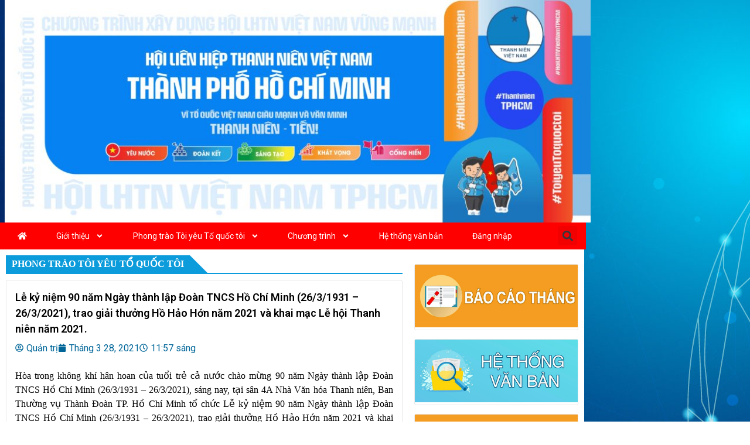

--- FILE ---
content_type: text/html; charset=UTF-8
request_url: https://thanhnien.hochiminhcity.gov.vn/le-ky-niem-90-nam-ngay-thanh-lap-doan-tncs-ho-chi-minh-26-3-1931-26-3-2021-trao-giai-thuong-ho-hao-hon-nam-2021-va-khai-mac-le-hoi-thanh-nien-nam-2021/
body_size: 28359
content:
<!DOCTYPE html>
<html lang="vi">
<head>
	<meta charset="UTF-8">
	<meta name="viewport" content="width=device-width, initial-scale=1.0, viewport-fit=cover" />		<title>Lễ kỷ niệm 90 năm Ngày thành lập Đoàn TNCS Hồ Chí Minh (26/3/1931 &#8211; 26/3/2021), trao giải thưởng Hồ Hảo Hớn năm 2021 và khai mạc Lễ hội Thanh niên năm 2021.</title>
<meta name='robots' content='max-image-preview:large' />
<link rel="alternate" type="application/rss+xml" title="Dòng thông tin HỘI LHTN VIỆT NAM TP. HỒ CHÍ MINH &raquo;" href="https://thanhnien.hochiminhcity.gov.vn/feed/" />
<link rel="alternate" type="application/rss+xml" title="HỘI LHTN VIỆT NAM TP. HỒ CHÍ MINH &raquo; Dòng bình luận" href="https://thanhnien.hochiminhcity.gov.vn/comments/feed/" />
<link rel="alternate" title="oNhúng (JSON)" type="application/json+oembed" href="https://thanhnien.hochiminhcity.gov.vn/wp-json/oembed/1.0/embed?url=https%3A%2F%2Fthanhnien.hochiminhcity.gov.vn%2Fle-ky-niem-90-nam-ngay-thanh-lap-doan-tncs-ho-chi-minh-26-3-1931-26-3-2021-trao-giai-thuong-ho-hao-hon-nam-2021-va-khai-mac-le-hoi-thanh-nien-nam-2021%2F" />
<link rel="alternate" title="oNhúng (XML)" type="text/xml+oembed" href="https://thanhnien.hochiminhcity.gov.vn/wp-json/oembed/1.0/embed?url=https%3A%2F%2Fthanhnien.hochiminhcity.gov.vn%2Fle-ky-niem-90-nam-ngay-thanh-lap-doan-tncs-ho-chi-minh-26-3-1931-26-3-2021-trao-giai-thuong-ho-hao-hon-nam-2021-va-khai-mac-le-hoi-thanh-nien-nam-2021%2F&#038;format=xml" />
<link rel="canonical" href="https://thanhnien.hochiminhcity.gov.vn/le-ky-niem-90-nam-ngay-thanh-lap-doan-tncs-ho-chi-minh-26-3-1931-26-3-2021-trao-giai-thuong-ho-hao-hon-nam-2021-va-khai-mac-le-hoi-thanh-nien-nam-2021/" />
<style id='wp-img-auto-sizes-contain-inline-css' type='text/css'>
img:is([sizes=auto i],[sizes^="auto," i]){contain-intrinsic-size:3000px 1500px}
/*# sourceURL=wp-img-auto-sizes-contain-inline-css */
</style>
<style id='wp-emoji-styles-inline-css' type='text/css'>

	img.wp-smiley, img.emoji {
		display: inline !important;
		border: none !important;
		box-shadow: none !important;
		height: 1em !important;
		width: 1em !important;
		margin: 0 0.07em !important;
		vertical-align: -0.1em !important;
		background: none !important;
		padding: 0 !important;
	}
/*# sourceURL=wp-emoji-styles-inline-css */
</style>
<link rel='stylesheet' id='wp-block-library-css' href='https://thanhnien.hochiminhcity.gov.vn/wp-includes/css/dist/block-library/style.min.css?ver=6.9' type='text/css' media='all' />
<style id='classic-theme-styles-inline-css' type='text/css'>
/*! This file is auto-generated */
.wp-block-button__link{color:#fff;background-color:#32373c;border-radius:9999px;box-shadow:none;text-decoration:none;padding:calc(.667em + 2px) calc(1.333em + 2px);font-size:1.125em}.wp-block-file__button{background:#32373c;color:#fff;text-decoration:none}
/*# sourceURL=/wp-includes/css/classic-themes.min.css */
</style>
<link rel='stylesheet' id='awsm-ead-public-css' href='https://thanhnien.hochiminhcity.gov.vn/wp-content/plugins/embed-any-document/css/embed-public.min.css?ver=2.7.12' type='text/css' media='all' />
<style id='global-styles-inline-css' type='text/css'>
:root{--wp--preset--aspect-ratio--square: 1;--wp--preset--aspect-ratio--4-3: 4/3;--wp--preset--aspect-ratio--3-4: 3/4;--wp--preset--aspect-ratio--3-2: 3/2;--wp--preset--aspect-ratio--2-3: 2/3;--wp--preset--aspect-ratio--16-9: 16/9;--wp--preset--aspect-ratio--9-16: 9/16;--wp--preset--color--black: #000000;--wp--preset--color--cyan-bluish-gray: #abb8c3;--wp--preset--color--white: #ffffff;--wp--preset--color--pale-pink: #f78da7;--wp--preset--color--vivid-red: #cf2e2e;--wp--preset--color--luminous-vivid-orange: #ff6900;--wp--preset--color--luminous-vivid-amber: #fcb900;--wp--preset--color--light-green-cyan: #7bdcb5;--wp--preset--color--vivid-green-cyan: #00d084;--wp--preset--color--pale-cyan-blue: #8ed1fc;--wp--preset--color--vivid-cyan-blue: #0693e3;--wp--preset--color--vivid-purple: #9b51e0;--wp--preset--gradient--vivid-cyan-blue-to-vivid-purple: linear-gradient(135deg,rgb(6,147,227) 0%,rgb(155,81,224) 100%);--wp--preset--gradient--light-green-cyan-to-vivid-green-cyan: linear-gradient(135deg,rgb(122,220,180) 0%,rgb(0,208,130) 100%);--wp--preset--gradient--luminous-vivid-amber-to-luminous-vivid-orange: linear-gradient(135deg,rgb(252,185,0) 0%,rgb(255,105,0) 100%);--wp--preset--gradient--luminous-vivid-orange-to-vivid-red: linear-gradient(135deg,rgb(255,105,0) 0%,rgb(207,46,46) 100%);--wp--preset--gradient--very-light-gray-to-cyan-bluish-gray: linear-gradient(135deg,rgb(238,238,238) 0%,rgb(169,184,195) 100%);--wp--preset--gradient--cool-to-warm-spectrum: linear-gradient(135deg,rgb(74,234,220) 0%,rgb(151,120,209) 20%,rgb(207,42,186) 40%,rgb(238,44,130) 60%,rgb(251,105,98) 80%,rgb(254,248,76) 100%);--wp--preset--gradient--blush-light-purple: linear-gradient(135deg,rgb(255,206,236) 0%,rgb(152,150,240) 100%);--wp--preset--gradient--blush-bordeaux: linear-gradient(135deg,rgb(254,205,165) 0%,rgb(254,45,45) 50%,rgb(107,0,62) 100%);--wp--preset--gradient--luminous-dusk: linear-gradient(135deg,rgb(255,203,112) 0%,rgb(199,81,192) 50%,rgb(65,88,208) 100%);--wp--preset--gradient--pale-ocean: linear-gradient(135deg,rgb(255,245,203) 0%,rgb(182,227,212) 50%,rgb(51,167,181) 100%);--wp--preset--gradient--electric-grass: linear-gradient(135deg,rgb(202,248,128) 0%,rgb(113,206,126) 100%);--wp--preset--gradient--midnight: linear-gradient(135deg,rgb(2,3,129) 0%,rgb(40,116,252) 100%);--wp--preset--font-size--small: 13px;--wp--preset--font-size--medium: 20px;--wp--preset--font-size--large: 36px;--wp--preset--font-size--x-large: 42px;--wp--preset--spacing--20: 0.44rem;--wp--preset--spacing--30: 0.67rem;--wp--preset--spacing--40: 1rem;--wp--preset--spacing--50: 1.5rem;--wp--preset--spacing--60: 2.25rem;--wp--preset--spacing--70: 3.38rem;--wp--preset--spacing--80: 5.06rem;--wp--preset--shadow--natural: 6px 6px 9px rgba(0, 0, 0, 0.2);--wp--preset--shadow--deep: 12px 12px 50px rgba(0, 0, 0, 0.4);--wp--preset--shadow--sharp: 6px 6px 0px rgba(0, 0, 0, 0.2);--wp--preset--shadow--outlined: 6px 6px 0px -3px rgb(255, 255, 255), 6px 6px rgb(0, 0, 0);--wp--preset--shadow--crisp: 6px 6px 0px rgb(0, 0, 0);}:where(.is-layout-flex){gap: 0.5em;}:where(.is-layout-grid){gap: 0.5em;}body .is-layout-flex{display: flex;}.is-layout-flex{flex-wrap: wrap;align-items: center;}.is-layout-flex > :is(*, div){margin: 0;}body .is-layout-grid{display: grid;}.is-layout-grid > :is(*, div){margin: 0;}:where(.wp-block-columns.is-layout-flex){gap: 2em;}:where(.wp-block-columns.is-layout-grid){gap: 2em;}:where(.wp-block-post-template.is-layout-flex){gap: 1.25em;}:where(.wp-block-post-template.is-layout-grid){gap: 1.25em;}.has-black-color{color: var(--wp--preset--color--black) !important;}.has-cyan-bluish-gray-color{color: var(--wp--preset--color--cyan-bluish-gray) !important;}.has-white-color{color: var(--wp--preset--color--white) !important;}.has-pale-pink-color{color: var(--wp--preset--color--pale-pink) !important;}.has-vivid-red-color{color: var(--wp--preset--color--vivid-red) !important;}.has-luminous-vivid-orange-color{color: var(--wp--preset--color--luminous-vivid-orange) !important;}.has-luminous-vivid-amber-color{color: var(--wp--preset--color--luminous-vivid-amber) !important;}.has-light-green-cyan-color{color: var(--wp--preset--color--light-green-cyan) !important;}.has-vivid-green-cyan-color{color: var(--wp--preset--color--vivid-green-cyan) !important;}.has-pale-cyan-blue-color{color: var(--wp--preset--color--pale-cyan-blue) !important;}.has-vivid-cyan-blue-color{color: var(--wp--preset--color--vivid-cyan-blue) !important;}.has-vivid-purple-color{color: var(--wp--preset--color--vivid-purple) !important;}.has-black-background-color{background-color: var(--wp--preset--color--black) !important;}.has-cyan-bluish-gray-background-color{background-color: var(--wp--preset--color--cyan-bluish-gray) !important;}.has-white-background-color{background-color: var(--wp--preset--color--white) !important;}.has-pale-pink-background-color{background-color: var(--wp--preset--color--pale-pink) !important;}.has-vivid-red-background-color{background-color: var(--wp--preset--color--vivid-red) !important;}.has-luminous-vivid-orange-background-color{background-color: var(--wp--preset--color--luminous-vivid-orange) !important;}.has-luminous-vivid-amber-background-color{background-color: var(--wp--preset--color--luminous-vivid-amber) !important;}.has-light-green-cyan-background-color{background-color: var(--wp--preset--color--light-green-cyan) !important;}.has-vivid-green-cyan-background-color{background-color: var(--wp--preset--color--vivid-green-cyan) !important;}.has-pale-cyan-blue-background-color{background-color: var(--wp--preset--color--pale-cyan-blue) !important;}.has-vivid-cyan-blue-background-color{background-color: var(--wp--preset--color--vivid-cyan-blue) !important;}.has-vivid-purple-background-color{background-color: var(--wp--preset--color--vivid-purple) !important;}.has-black-border-color{border-color: var(--wp--preset--color--black) !important;}.has-cyan-bluish-gray-border-color{border-color: var(--wp--preset--color--cyan-bluish-gray) !important;}.has-white-border-color{border-color: var(--wp--preset--color--white) !important;}.has-pale-pink-border-color{border-color: var(--wp--preset--color--pale-pink) !important;}.has-vivid-red-border-color{border-color: var(--wp--preset--color--vivid-red) !important;}.has-luminous-vivid-orange-border-color{border-color: var(--wp--preset--color--luminous-vivid-orange) !important;}.has-luminous-vivid-amber-border-color{border-color: var(--wp--preset--color--luminous-vivid-amber) !important;}.has-light-green-cyan-border-color{border-color: var(--wp--preset--color--light-green-cyan) !important;}.has-vivid-green-cyan-border-color{border-color: var(--wp--preset--color--vivid-green-cyan) !important;}.has-pale-cyan-blue-border-color{border-color: var(--wp--preset--color--pale-cyan-blue) !important;}.has-vivid-cyan-blue-border-color{border-color: var(--wp--preset--color--vivid-cyan-blue) !important;}.has-vivid-purple-border-color{border-color: var(--wp--preset--color--vivid-purple) !important;}.has-vivid-cyan-blue-to-vivid-purple-gradient-background{background: var(--wp--preset--gradient--vivid-cyan-blue-to-vivid-purple) !important;}.has-light-green-cyan-to-vivid-green-cyan-gradient-background{background: var(--wp--preset--gradient--light-green-cyan-to-vivid-green-cyan) !important;}.has-luminous-vivid-amber-to-luminous-vivid-orange-gradient-background{background: var(--wp--preset--gradient--luminous-vivid-amber-to-luminous-vivid-orange) !important;}.has-luminous-vivid-orange-to-vivid-red-gradient-background{background: var(--wp--preset--gradient--luminous-vivid-orange-to-vivid-red) !important;}.has-very-light-gray-to-cyan-bluish-gray-gradient-background{background: var(--wp--preset--gradient--very-light-gray-to-cyan-bluish-gray) !important;}.has-cool-to-warm-spectrum-gradient-background{background: var(--wp--preset--gradient--cool-to-warm-spectrum) !important;}.has-blush-light-purple-gradient-background{background: var(--wp--preset--gradient--blush-light-purple) !important;}.has-blush-bordeaux-gradient-background{background: var(--wp--preset--gradient--blush-bordeaux) !important;}.has-luminous-dusk-gradient-background{background: var(--wp--preset--gradient--luminous-dusk) !important;}.has-pale-ocean-gradient-background{background: var(--wp--preset--gradient--pale-ocean) !important;}.has-electric-grass-gradient-background{background: var(--wp--preset--gradient--electric-grass) !important;}.has-midnight-gradient-background{background: var(--wp--preset--gradient--midnight) !important;}.has-small-font-size{font-size: var(--wp--preset--font-size--small) !important;}.has-medium-font-size{font-size: var(--wp--preset--font-size--medium) !important;}.has-large-font-size{font-size: var(--wp--preset--font-size--large) !important;}.has-x-large-font-size{font-size: var(--wp--preset--font-size--x-large) !important;}
:where(.wp-block-post-template.is-layout-flex){gap: 1.25em;}:where(.wp-block-post-template.is-layout-grid){gap: 1.25em;}
:where(.wp-block-term-template.is-layout-flex){gap: 1.25em;}:where(.wp-block-term-template.is-layout-grid){gap: 1.25em;}
:where(.wp-block-columns.is-layout-flex){gap: 2em;}:where(.wp-block-columns.is-layout-grid){gap: 2em;}
:root :where(.wp-block-pullquote){font-size: 1.5em;line-height: 1.6;}
/*# sourceURL=global-styles-inline-css */
</style>
<link rel='stylesheet' id='semnix-fontawesome-css' href='https://thanhnien.hochiminhcity.gov.vn/wp-content/themes/genesis-child/style.css?ver=6.9' type='text/css' media='all' />
<link rel='stylesheet' id='elementor-frontend-css' href='https://thanhnien.hochiminhcity.gov.vn/wp-content/plugins/elementor/assets/css/frontend.min.css?ver=3.34.2' type='text/css' media='all' />
<style id='elementor-frontend-inline-css' type='text/css'>
.elementor-kit-464{--e-global-color-primary:#6EC1E4;--e-global-color-secondary:#54595F;--e-global-color-text:#7A7A7A;--e-global-color-accent:#61CE70;--e-global-color-70d1d1ed:#4054B2;--e-global-color-46590d8a:#23A455;--e-global-color-18371502:#000;--e-global-color-bf7342b:#FFF;--e-global-color-364ee299:#020101;--e-global-typography-primary-font-family:"Roboto";--e-global-typography-primary-font-weight:600;--e-global-typography-secondary-font-family:"Roboto Slab";--e-global-typography-secondary-font-weight:400;--e-global-typography-text-font-family:"Roboto";--e-global-typography-text-font-weight:400;--e-global-typography-accent-font-family:"Roboto";--e-global-typography-accent-font-weight:500;}.elementor-kit-464 e-page-transition{background-color:#FFBC7D;}.elementor-section.elementor-section-boxed > .elementor-container{max-width:1000px;}.e-con{--container-max-width:1000px;}.elementor-widget:not(:last-child){--kit-widget-spacing:20px;}.elementor-element{--widgets-spacing:20px 20px;--widgets-spacing-row:20px;--widgets-spacing-column:20px;}{}h1.entry-title{display:var(--page-title-display);}@media(max-width:1024px){.elementor-section.elementor-section-boxed > .elementor-container{max-width:1024px;}.e-con{--container-max-width:1024px;}}@media(max-width:767px){.elementor-section.elementor-section-boxed > .elementor-container{max-width:767px;}.e-con{--container-max-width:767px;}}
.elementor-9 .elementor-element.elementor-element-27fce08:not(.elementor-motion-effects-element-type-background) > .elementor-widget-wrap, .elementor-9 .elementor-element.elementor-element-27fce08 > .elementor-widget-wrap > .elementor-motion-effects-container > .elementor-motion-effects-layer{background-color:#FFFFFF;}.elementor-9 .elementor-element.elementor-element-27fce08 > .elementor-element-populated{transition:background 0.3s, border 0.3s, border-radius 0.3s, box-shadow 0.3s;padding:0px 0px 0px 0px;}.elementor-9 .elementor-element.elementor-element-27fce08 > .elementor-element-populated > .elementor-background-overlay{transition:background 0.3s, border-radius 0.3s, opacity 0.3s;}.elementor-widget-image .widget-image-caption{color:var( --e-global-color-text );font-family:var( --e-global-typography-text-font-family ), Sans-serif;font-weight:var( --e-global-typography-text-font-weight );}.elementor-9 .elementor-element.elementor-element-d935d1b > .elementor-container > .elementor-column > .elementor-widget-wrap{align-content:center;align-items:center;}.elementor-9 .elementor-element.elementor-element-d935d1b{margin-top:0px;margin-bottom:0px;padding:0px 0px 0px 0px;}.elementor-9 .elementor-element.elementor-element-dacfef7:not(.elementor-motion-effects-element-type-background) > .elementor-widget-wrap, .elementor-9 .elementor-element.elementor-element-dacfef7 > .elementor-widget-wrap > .elementor-motion-effects-container > .elementor-motion-effects-layer{background-color:#FF0000;}.elementor-9 .elementor-element.elementor-element-dacfef7 > .elementor-widget-wrap > .elementor-widget:not(.elementor-widget__width-auto):not(.elementor-widget__width-initial):not(:last-child):not(.elementor-absolute){--kit-widget-spacing:0px;}.elementor-9 .elementor-element.elementor-element-dacfef7 > .elementor-element-populated{transition:background 0.3s, border 0.3s, border-radius 0.3s, box-shadow 0.3s;padding:0px 5px 0px 5px;}.elementor-9 .elementor-element.elementor-element-dacfef7 > .elementor-element-populated > .elementor-background-overlay{transition:background 0.3s, border-radius 0.3s, opacity 0.3s;}.elementor-widget-nav-menu .elementor-nav-menu .elementor-item{font-family:var( --e-global-typography-primary-font-family ), Sans-serif;font-weight:var( --e-global-typography-primary-font-weight );}.elementor-widget-nav-menu .elementor-nav-menu--main .elementor-item{color:var( --e-global-color-text );fill:var( --e-global-color-text );}.elementor-widget-nav-menu .elementor-nav-menu--main .elementor-item:hover,
					.elementor-widget-nav-menu .elementor-nav-menu--main .elementor-item.elementor-item-active,
					.elementor-widget-nav-menu .elementor-nav-menu--main .elementor-item.highlighted,
					.elementor-widget-nav-menu .elementor-nav-menu--main .elementor-item:focus{color:var( --e-global-color-accent );fill:var( --e-global-color-accent );}.elementor-widget-nav-menu .elementor-nav-menu--main:not(.e--pointer-framed) .elementor-item:before,
					.elementor-widget-nav-menu .elementor-nav-menu--main:not(.e--pointer-framed) .elementor-item:after{background-color:var( --e-global-color-accent );}.elementor-widget-nav-menu .e--pointer-framed .elementor-item:before,
					.elementor-widget-nav-menu .e--pointer-framed .elementor-item:after{border-color:var( --e-global-color-accent );}.elementor-widget-nav-menu{--e-nav-menu-divider-color:var( --e-global-color-text );}.elementor-widget-nav-menu .elementor-nav-menu--dropdown .elementor-item, .elementor-widget-nav-menu .elementor-nav-menu--dropdown  .elementor-sub-item{font-family:var( --e-global-typography-accent-font-family ), Sans-serif;font-weight:var( --e-global-typography-accent-font-weight );}.elementor-9 .elementor-element.elementor-element-3f98907{width:var( --container-widget-width, 894px );max-width:894px;--container-widget-width:894px;--container-widget-flex-grow:0;}.elementor-9 .elementor-element.elementor-element-3f98907 .elementor-menu-toggle{margin-left:auto;}.elementor-9 .elementor-element.elementor-element-3f98907 .elementor-nav-menu .elementor-item{font-size:14px;font-weight:400;}.elementor-9 .elementor-element.elementor-element-3f98907 .elementor-nav-menu--main .elementor-item{color:#FFFFFF;fill:#FFFFFF;padding-left:5px;padding-right:5px;}.elementor-9 .elementor-element.elementor-element-3f98907 .elementor-nav-menu--dropdown{background-color:#F0F0F0;}.elementor-9 .elementor-element.elementor-element-3f98907 .elementor-nav-menu--dropdown a:hover,
					.elementor-9 .elementor-element.elementor-element-3f98907 .elementor-nav-menu--dropdown a:focus,
					.elementor-9 .elementor-element.elementor-element-3f98907 .elementor-nav-menu--dropdown a.elementor-item-active,
					.elementor-9 .elementor-element.elementor-element-3f98907 .elementor-nav-menu--dropdown a.highlighted,
					.elementor-9 .elementor-element.elementor-element-3f98907 .elementor-menu-toggle:hover,
					.elementor-9 .elementor-element.elementor-element-3f98907 .elementor-menu-toggle:focus{color:#FFFFFF;}.elementor-9 .elementor-element.elementor-element-3f98907 .elementor-nav-menu--dropdown a:hover,
					.elementor-9 .elementor-element.elementor-element-3f98907 .elementor-nav-menu--dropdown a:focus,
					.elementor-9 .elementor-element.elementor-element-3f98907 .elementor-nav-menu--dropdown a.elementor-item-active,
					.elementor-9 .elementor-element.elementor-element-3f98907 .elementor-nav-menu--dropdown a.highlighted{background-color:#CE0000;}.elementor-9 .elementor-element.elementor-element-3f98907 .elementor-nav-menu--dropdown a.elementor-item-active{color:#FFFFFF;background-color:#CF0000;}.elementor-9 .elementor-element.elementor-element-3f98907 .elementor-nav-menu--dropdown a{padding-left:10px;padding-right:10px;padding-top:10px;padding-bottom:10px;}.elementor-9 .elementor-element.elementor-element-3f98907 .elementor-nav-menu--main > .elementor-nav-menu > li > .elementor-nav-menu--dropdown, .elementor-9 .elementor-element.elementor-element-3f98907 .elementor-nav-menu__container.elementor-nav-menu--dropdown{margin-top:-5px !important;}.elementor-9 .elementor-element.elementor-element-3f98907 div.elementor-menu-toggle{color:#FFFFFF;}.elementor-9 .elementor-element.elementor-element-3f98907 div.elementor-menu-toggle svg{fill:#FFFFFF;}.elementor-9 .elementor-element.elementor-element-17f6e4c:not(.elementor-motion-effects-element-type-background) > .elementor-widget-wrap, .elementor-9 .elementor-element.elementor-element-17f6e4c > .elementor-widget-wrap > .elementor-motion-effects-container > .elementor-motion-effects-layer{background-color:#FF0000;}.elementor-9 .elementor-element.elementor-element-17f6e4c > .elementor-element-populated{transition:background 0.3s, border 0.3s, border-radius 0.3s, box-shadow 0.3s;}.elementor-9 .elementor-element.elementor-element-17f6e4c > .elementor-element-populated > .elementor-background-overlay{transition:background 0.3s, border-radius 0.3s, opacity 0.3s;}.elementor-widget-search-form input[type="search"].elementor-search-form__input{font-family:var( --e-global-typography-text-font-family ), Sans-serif;font-weight:var( --e-global-typography-text-font-weight );}.elementor-widget-search-form .elementor-search-form__input,
					.elementor-widget-search-form .elementor-search-form__icon,
					.elementor-widget-search-form .elementor-lightbox .dialog-lightbox-close-button,
					.elementor-widget-search-form .elementor-lightbox .dialog-lightbox-close-button:hover,
					.elementor-widget-search-form.elementor-search-form--skin-full_screen input[type="search"].elementor-search-form__input{color:var( --e-global-color-text );fill:var( --e-global-color-text );}.elementor-widget-search-form .elementor-search-form__submit{font-family:var( --e-global-typography-text-font-family ), Sans-serif;font-weight:var( --e-global-typography-text-font-weight );background-color:var( --e-global-color-secondary );}.elementor-9 .elementor-element.elementor-element-bfbe46d .elementor-search-form{text-align:center;}.elementor-9 .elementor-element.elementor-element-bfbe46d .elementor-search-form__toggle{--e-search-form-toggle-size:33px;}.elementor-9 .elementor-element.elementor-element-bfbe46d:not(.elementor-search-form--skin-full_screen) .elementor-search-form__container{border-radius:3px;}.elementor-9 .elementor-element.elementor-element-bfbe46d.elementor-search-form--skin-full_screen input[type="search"].elementor-search-form__input{border-radius:3px;}.elementor-9 .elementor-element.elementor-element-efac9af:not(.elementor-motion-effects-element-type-background) > .elementor-widget-wrap, .elementor-9 .elementor-element.elementor-element-efac9af > .elementor-widget-wrap > .elementor-motion-effects-container > .elementor-motion-effects-layer{background-color:#FFFFFF;}.elementor-9 .elementor-element.elementor-element-efac9af > .elementor-element-populated{transition:background 0.3s, border 0.3s, border-radius 0.3s, box-shadow 0.3s;}.elementor-9 .elementor-element.elementor-element-efac9af > .elementor-element-populated > .elementor-background-overlay{transition:background 0.3s, border-radius 0.3s, opacity 0.3s;}.elementor-theme-builder-content-area{height:400px;}.elementor-location-header:before, .elementor-location-footer:before{content:"";display:table;clear:both;}@media(min-width:768px){.elementor-9 .elementor-element.elementor-element-17f6e4c{width:6.674%;}.elementor-9 .elementor-element.elementor-element-efac9af{width:28.826%;}}@media(max-width:767px){.elementor-9 .elementor-element.elementor-element-dacfef7{width:25%;}.elementor-9 .elementor-element.elementor-element-dacfef7 > .elementor-widget-wrap > .elementor-widget:not(.elementor-widget__width-auto):not(.elementor-widget__width-initial):not(:last-child):not(.elementor-absolute){--kit-widget-spacing:0px;}.elementor-9 .elementor-element.elementor-element-3f98907 .elementor-nav-menu--dropdown a{padding-left:15px;padding-right:15px;padding-top:10px;padding-bottom:10px;}.elementor-9 .elementor-element.elementor-element-3f98907 .elementor-nav-menu--main > .elementor-nav-menu > li > .elementor-nav-menu--dropdown, .elementor-9 .elementor-element.elementor-element-3f98907 .elementor-nav-menu__container.elementor-nav-menu--dropdown{margin-top:0px !important;}.elementor-9 .elementor-element.elementor-element-efac9af{width:75%;}.elementor-9 .elementor-element.elementor-element-efac9af > .elementor-element-populated{padding:0px 10px 0px 0px;}}
.elementor-63 .elementor-element.elementor-element-3f137bd:not(.elementor-motion-effects-element-type-background) > .elementor-widget-wrap, .elementor-63 .elementor-element.elementor-element-3f137bd > .elementor-widget-wrap > .elementor-motion-effects-container > .elementor-motion-effects-layer{background-color:#FFFFFF;}.elementor-63 .elementor-element.elementor-element-3f137bd > .elementor-element-populated{transition:background 0.3s, border 0.3s, border-radius 0.3s, box-shadow 0.3s;}.elementor-63 .elementor-element.elementor-element-3f137bd > .elementor-element-populated > .elementor-background-overlay{transition:background 0.3s, border-radius 0.3s, opacity 0.3s;}.elementor-widget-testimonial .elementor-testimonial-content{color:var( --e-global-color-text );font-family:var( --e-global-typography-text-font-family ), Sans-serif;font-weight:var( --e-global-typography-text-font-weight );}.elementor-widget-testimonial .elementor-testimonial-name{color:var( --e-global-color-primary );font-family:var( --e-global-typography-primary-font-family ), Sans-serif;font-weight:var( --e-global-typography-primary-font-weight );}.elementor-widget-testimonial .elementor-testimonial-job{color:var( --e-global-color-secondary );font-family:var( --e-global-typography-secondary-font-family ), Sans-serif;font-weight:var( --e-global-typography-secondary-font-weight );}.elementor-63 .elementor-element.elementor-element-89ab9a7 .elementor-testimonial-wrapper{text-align:center;}.elementor-63 .elementor-element.elementor-element-89ab9a7 .elementor-testimonial-content{font-family:"Roboto", Sans-serif;font-weight:400;}.elementor-63 .elementor-element.elementor-element-89ab9a7 .elementor-testimonial-wrapper .elementor-testimonial-image img{width:54px;height:54px;border-radius:0px 0px 0px 0px;}.elementor-63 .elementor-element.elementor-element-89ab9a7 .elementor-testimonial-name{color:#6EC1E4;}.elementor-63 .elementor-element.elementor-element-89ab9a7 .elementor-testimonial-job{color:#54595F;}.elementor-63 .elementor-element.elementor-element-d0b0e14 > .elementor-container > .elementor-column > .elementor-widget-wrap{align-content:center;align-items:center;}.elementor-63 .elementor-element.elementor-element-d0b0e14 > .elementor-background-overlay{opacity:1;}.elementor-63 .elementor-element.elementor-element-d0b0e14{margin-top:0px;margin-bottom:0px;padding:0px 0px 0px 0px;}.elementor-63 .elementor-element.elementor-element-66d0700 > .elementor-widget-wrap > .elementor-widget:not(.elementor-widget__width-auto):not(.elementor-widget__width-initial):not(:last-child):not(.elementor-absolute){--kit-widget-spacing:0px;}.elementor-63 .elementor-element.elementor-element-66d0700 > .elementor-element-populated{padding:10px 0px 0px 0px;}.elementor-63 .elementor-element.elementor-element-f770848{padding:0px 0px 10px 0px;}.elementor-63 .elementor-element.elementor-element-4649226 > .elementor-element-populated{padding:0px 0px 0px 20px;}.elementor-widget-image-box .elementor-image-box-title{font-family:var( --e-global-typography-primary-font-family ), Sans-serif;font-weight:var( --e-global-typography-primary-font-weight );color:var( --e-global-color-primary );}.elementor-widget-image-box:has(:hover) .elementor-image-box-title,
					 .elementor-widget-image-box:has(:focus) .elementor-image-box-title{color:var( --e-global-color-primary );}.elementor-widget-image-box .elementor-image-box-description{font-family:var( --e-global-typography-text-font-family ), Sans-serif;font-weight:var( --e-global-typography-text-font-weight );color:var( --e-global-color-text );}.elementor-63 .elementor-element.elementor-element-e448ce1.elementor-position-right .elementor-image-box-img{margin-left:15px;}.elementor-63 .elementor-element.elementor-element-e448ce1.elementor-position-left .elementor-image-box-img{margin-right:15px;}.elementor-63 .elementor-element.elementor-element-e448ce1.elementor-position-top .elementor-image-box-img{margin-bottom:15px;}.elementor-63 .elementor-element.elementor-element-e448ce1 .elementor-image-box-title{margin-bottom:5px;font-size:16px;color:#FFFFFF;}.elementor-63 .elementor-element.elementor-element-e448ce1 .elementor-image-box-wrapper .elementor-image-box-img{width:17%;}.elementor-63 .elementor-element.elementor-element-e448ce1 .elementor-image-box-img img{transition-duration:0.3s;}.elementor-63 .elementor-element.elementor-element-e448ce1 .elementor-image-box-description{font-size:16px;line-height:1.5em;letter-spacing:0.5px;color:#FFFFFF;}.elementor-63 .elementor-element.elementor-element-84b5ba2 > .elementor-element-populated{padding:0px 20px 0px 0px;}.elementor-63 .elementor-element.elementor-element-6a75551{--grid-template-columns:repeat(0, auto);text-align:right;padding:15px 0px 0px 0px;--icon-size:16px;--grid-column-gap:5px;--grid-row-gap:0px;}.elementor-63 .elementor-element.elementor-element-a491cfa{margin-top:0px;margin-bottom:20px;}.elementor-63 .elementor-element.elementor-element-0bc729a > .elementor-widget-wrap > .elementor-widget:not(.elementor-widget__width-auto):not(.elementor-widget__width-initial):not(:last-child):not(.elementor-absolute){--kit-widget-spacing:0px;}.elementor-widget-nav-menu .elementor-nav-menu .elementor-item{font-family:var( --e-global-typography-primary-font-family ), Sans-serif;font-weight:var( --e-global-typography-primary-font-weight );}.elementor-widget-nav-menu .elementor-nav-menu--main .elementor-item{color:var( --e-global-color-text );fill:var( --e-global-color-text );}.elementor-widget-nav-menu .elementor-nav-menu--main .elementor-item:hover,
					.elementor-widget-nav-menu .elementor-nav-menu--main .elementor-item.elementor-item-active,
					.elementor-widget-nav-menu .elementor-nav-menu--main .elementor-item.highlighted,
					.elementor-widget-nav-menu .elementor-nav-menu--main .elementor-item:focus{color:var( --e-global-color-accent );fill:var( --e-global-color-accent );}.elementor-widget-nav-menu .elementor-nav-menu--main:not(.e--pointer-framed) .elementor-item:before,
					.elementor-widget-nav-menu .elementor-nav-menu--main:not(.e--pointer-framed) .elementor-item:after{background-color:var( --e-global-color-accent );}.elementor-widget-nav-menu .e--pointer-framed .elementor-item:before,
					.elementor-widget-nav-menu .e--pointer-framed .elementor-item:after{border-color:var( --e-global-color-accent );}.elementor-widget-nav-menu{--e-nav-menu-divider-color:var( --e-global-color-text );}.elementor-widget-nav-menu .elementor-nav-menu--dropdown .elementor-item, .elementor-widget-nav-menu .elementor-nav-menu--dropdown  .elementor-sub-item{font-family:var( --e-global-typography-accent-font-family ), Sans-serif;font-weight:var( --e-global-typography-accent-font-weight );}.elementor-63 .elementor-element.elementor-element-20235bb{padding:0px 0px 0px 0px;}.elementor-63 .elementor-element.elementor-element-20235bb .elementor-menu-toggle{margin:0 auto;}.elementor-63 .elementor-element.elementor-element-20235bb .elementor-nav-menu .elementor-item{font-size:16px;font-weight:500;}.elementor-63 .elementor-element.elementor-element-20235bb .elementor-nav-menu--main .elementor-item{color:#FFFFFF;fill:#FFFFFF;padding-left:15px;padding-right:15px;padding-top:5px;padding-bottom:5px;}.elementor-widget-text-editor{font-family:var( --e-global-typography-text-font-family ), Sans-serif;font-weight:var( --e-global-typography-text-font-weight );color:var( --e-global-color-text );}.elementor-widget-text-editor.elementor-drop-cap-view-stacked .elementor-drop-cap{background-color:var( --e-global-color-primary );}.elementor-widget-text-editor.elementor-drop-cap-view-framed .elementor-drop-cap, .elementor-widget-text-editor.elementor-drop-cap-view-default .elementor-drop-cap{color:var( --e-global-color-primary );border-color:var( --e-global-color-primary );}.elementor-63 .elementor-element.elementor-element-107eaa6{margin:0px 0px calc(var(--kit-widget-spacing, 0px) + 0px) 0px;padding:0px 0px 0px 0px;column-gap:0px;text-align:center;font-size:14px;line-height:1em;color:#FFFFFF;}.elementor-theme-builder-content-area{height:400px;}.elementor-location-header:before, .elementor-location-footer:before{content:"";display:table;clear:both;}@media(max-width:767px){.elementor-63 .elementor-element.elementor-element-e448ce1 .elementor-image-box-img{margin-bottom:15px;}.elementor-63 .elementor-element.elementor-element-6a75551{text-align:center;}.elementor-63 .elementor-element.elementor-element-107eaa6{line-height:1.5em;}}@media(min-width:768px){.elementor-63 .elementor-element.elementor-element-4649226{width:75%;}.elementor-63 .elementor-element.elementor-element-84b5ba2{width:25%;}}
.elementor-48 .elementor-element.elementor-element-be12a30:not(.elementor-motion-effects-element-type-background) > .elementor-widget-wrap, .elementor-48 .elementor-element.elementor-element-be12a30 > .elementor-widget-wrap > .elementor-motion-effects-container > .elementor-motion-effects-layer{background-color:#FFFFFF;}.elementor-48 .elementor-element.elementor-element-be12a30 > .elementor-widget-wrap > .elementor-widget:not(.elementor-widget__width-auto):not(.elementor-widget__width-initial):not(:last-child):not(.elementor-absolute){--kit-widget-spacing:0px;}.elementor-48 .elementor-element.elementor-element-be12a30 > .elementor-element-populated{transition:background 0.3s, border 0.3s, border-radius 0.3s, box-shadow 0.3s;}.elementor-48 .elementor-element.elementor-element-be12a30 > .elementor-element-populated > .elementor-background-overlay{transition:background 0.3s, border-radius 0.3s, opacity 0.3s;}.elementor-48 .elementor-element.elementor-element-b738acf > .elementor-widget-wrap > .elementor-widget:not(.elementor-widget__width-auto):not(.elementor-widget__width-initial):not(:last-child):not(.elementor-absolute){--kit-widget-spacing:10px;}.elementor-48 .elementor-element.elementor-element-b738acf > .elementor-element-populated{border-style:solid;border-width:1px 1px 1px 1px;border-color:#E8E8E8;padding:15px 15px 15px 15px;}.elementor-48 .elementor-element.elementor-element-b738acf > .elementor-element-populated, .elementor-48 .elementor-element.elementor-element-b738acf > .elementor-element-populated > .elementor-background-overlay, .elementor-48 .elementor-element.elementor-element-b738acf > .elementor-background-slideshow{border-radius:3px 3px 3px 3px;}.elementor-widget-theme-post-title .elementor-heading-title{font-family:var( --e-global-typography-primary-font-family ), Sans-serif;font-weight:var( --e-global-typography-primary-font-weight );color:var( --e-global-color-primary );}.elementor-48 .elementor-element.elementor-element-399da07{margin:0px 0px calc(var(--kit-widget-spacing, 0px) + 0px) 0px;}.elementor-48 .elementor-element.elementor-element-399da07 .elementor-heading-title{font-size:18px;line-height:1.5em;color:#000000;}.elementor-widget-post-info .elementor-icon-list-item:not(:last-child):after{border-color:var( --e-global-color-text );}.elementor-widget-post-info .elementor-icon-list-icon i{color:var( --e-global-color-primary );}.elementor-widget-post-info .elementor-icon-list-icon svg{fill:var( --e-global-color-primary );}.elementor-widget-post-info .elementor-icon-list-text, .elementor-widget-post-info .elementor-icon-list-text a{color:var( --e-global-color-secondary );}.elementor-widget-post-info .elementor-icon-list-item{font-family:var( --e-global-typography-text-font-family ), Sans-serif;font-weight:var( --e-global-typography-text-font-weight );}.elementor-48 .elementor-element.elementor-element-80bee55{margin:0px 0px calc(var(--kit-widget-spacing, 0px) + 0px) 0px;}.elementor-48 .elementor-element.elementor-element-80bee55 .elementor-icon-list-icon i{color:#006699;font-size:14px;}.elementor-48 .elementor-element.elementor-element-80bee55 .elementor-icon-list-icon svg{fill:#006699;--e-icon-list-icon-size:14px;}.elementor-48 .elementor-element.elementor-element-80bee55 .elementor-icon-list-icon{width:14px;}.elementor-48 .elementor-element.elementor-element-80bee55 .elementor-icon-list-text, .elementor-48 .elementor-element.elementor-element-80bee55 .elementor-icon-list-text a{color:#006699;}.elementor-widget-theme-post-content{color:var( --e-global-color-text );font-family:var( --e-global-typography-text-font-family ), Sans-serif;font-weight:var( --e-global-typography-text-font-weight );}.elementor-48 .elementor-element.elementor-element-0e6a8a7{text-align:justify;color:#000000;line-height:1.5em;}.elementor-48 .elementor-element.elementor-element-78c0c6f:not(.elementor-motion-effects-element-type-background) > .elementor-widget-wrap, .elementor-48 .elementor-element.elementor-element-78c0c6f > .elementor-widget-wrap > .elementor-motion-effects-container > .elementor-motion-effects-layer{background-color:#FFFFFF;}.elementor-48 .elementor-element.elementor-element-78c0c6f > .elementor-widget-wrap > .elementor-widget:not(.elementor-widget__width-auto):not(.elementor-widget__width-initial):not(:last-child):not(.elementor-absolute){--kit-widget-spacing:0px;}.elementor-48 .elementor-element.elementor-element-78c0c6f > .elementor-element-populated{transition:background 0.3s, border 0.3s, border-radius 0.3s, box-shadow 0.3s;}.elementor-48 .elementor-element.elementor-element-78c0c6f > .elementor-element-populated > .elementor-background-overlay{transition:background 0.3s, border-radius 0.3s, opacity 0.3s;}@media(min-width:768px){.elementor-48 .elementor-element.elementor-element-be12a30{width:69.665%;}.elementor-48 .elementor-element.elementor-element-78c0c6f{width:30%;}}
/*# sourceURL=elementor-frontend-inline-css */
</style>
<link rel='stylesheet' id='widget-image-css' href='https://thanhnien.hochiminhcity.gov.vn/wp-content/plugins/elementor/assets/css/widget-image.min.css?ver=3.34.2' type='text/css' media='all' />
<link rel='stylesheet' id='widget-nav-menu-css' href='https://thanhnien.hochiminhcity.gov.vn/wp-content/plugins/elementor-pro/assets/css/widget-nav-menu.min.css?ver=3.34.1' type='text/css' media='all' />
<link rel='stylesheet' id='widget-search-form-css' href='https://thanhnien.hochiminhcity.gov.vn/wp-content/plugins/elementor-pro/assets/css/widget-search-form.min.css?ver=3.34.1' type='text/css' media='all' />
<link rel='stylesheet' id='widget-testimonial-css' href='https://thanhnien.hochiminhcity.gov.vn/wp-content/plugins/elementor/assets/css/widget-testimonial.min.css?ver=3.34.2' type='text/css' media='all' />
<link rel='stylesheet' id='widget-image-box-css' href='https://thanhnien.hochiminhcity.gov.vn/wp-content/plugins/elementor/assets/css/widget-image-box.min.css?ver=3.34.2' type='text/css' media='all' />
<link rel='stylesheet' id='widget-social-icons-css' href='https://thanhnien.hochiminhcity.gov.vn/wp-content/plugins/elementor/assets/css/widget-social-icons.min.css?ver=3.34.2' type='text/css' media='all' />
<link rel='stylesheet' id='e-apple-webkit-css' href='https://thanhnien.hochiminhcity.gov.vn/wp-content/plugins/elementor/assets/css/conditionals/apple-webkit.min.css?ver=3.34.2' type='text/css' media='all' />
<link rel='stylesheet' id='widget-heading-css' href='https://thanhnien.hochiminhcity.gov.vn/wp-content/plugins/elementor/assets/css/widget-heading.min.css?ver=3.34.2' type='text/css' media='all' />
<link rel='stylesheet' id='widget-post-info-css' href='https://thanhnien.hochiminhcity.gov.vn/wp-content/plugins/elementor-pro/assets/css/widget-post-info.min.css?ver=3.34.1' type='text/css' media='all' />
<link rel='stylesheet' id='widget-icon-list-css' href='https://thanhnien.hochiminhcity.gov.vn/wp-content/plugins/elementor/assets/css/widget-icon-list.min.css?ver=3.34.2' type='text/css' media='all' />
<link rel='stylesheet' id='widget-social-css' href='https://thanhnien.hochiminhcity.gov.vn/wp-content/plugins/elementor-pro/assets/css/widget-social.min.css?ver=3.34.1' type='text/css' media='all' />
<link rel='stylesheet' id='uael-frontend-css' href='https://thanhnien.hochiminhcity.gov.vn/wp-content/plugins/ultimate-elementor/assets/min-css/uael-frontend.min.css?ver=1.42.3' type='text/css' media='all' />
<link rel='stylesheet' id='uael-teammember-social-icons-css' href='https://thanhnien.hochiminhcity.gov.vn/wp-content/plugins/elementor/assets/css/widget-social-icons.min.css?ver=3.24.0' type='text/css' media='all' />
<link rel='stylesheet' id='uael-social-share-icons-brands-css' href='https://thanhnien.hochiminhcity.gov.vn/wp-content/plugins/elementor/assets/lib/font-awesome/css/brands.css?ver=5.15.3' type='text/css' media='all' />
<link rel='stylesheet' id='uael-social-share-icons-fontawesome-css' href='https://thanhnien.hochiminhcity.gov.vn/wp-content/plugins/elementor/assets/lib/font-awesome/css/fontawesome.css?ver=5.15.3' type='text/css' media='all' />
<link rel='stylesheet' id='uael-nav-menu-icons-css' href='https://thanhnien.hochiminhcity.gov.vn/wp-content/plugins/elementor/assets/lib/font-awesome/css/solid.css?ver=5.15.3' type='text/css' media='all' />
<link rel='stylesheet' id='font-awesome-5-all-css' href='https://thanhnien.hochiminhcity.gov.vn/wp-content/plugins/elementor/assets/lib/font-awesome/css/all.min.css?ver=3.34.2' type='text/css' media='all' />
<link rel='stylesheet' id='font-awesome-4-shim-css' href='https://thanhnien.hochiminhcity.gov.vn/wp-content/plugins/elementor/assets/lib/font-awesome/css/v4-shims.min.css?ver=3.34.2' type='text/css' media='all' />
<link rel='stylesheet' id='elementor-gf-roboto-css' href='https://fonts.googleapis.com/css?family=Roboto:100,100italic,200,200italic,300,300italic,400,400italic,500,500italic,600,600italic,700,700italic,800,800italic,900,900italic&#038;display=swap&#038;subset=vietnamese' type='text/css' media='all' />
<link rel='stylesheet' id='elementor-gf-robotoslab-css' href='https://fonts.googleapis.com/css?family=Roboto+Slab:100,100italic,200,200italic,300,300italic,400,400italic,500,500italic,600,600italic,700,700italic,800,800italic,900,900italic&#038;display=swap&#038;subset=vietnamese' type='text/css' media='all' />
<script type="text/javascript" src="https://thanhnien.hochiminhcity.gov.vn/wp-includes/js/jquery/jquery.min.js?ver=3.7.1" id="jquery-core-js"></script>
<script type="text/javascript" src="https://thanhnien.hochiminhcity.gov.vn/wp-includes/js/jquery/jquery-migrate.min.js?ver=3.4.1" id="jquery-migrate-js"></script>
<script type="text/javascript" src="https://thanhnien.hochiminhcity.gov.vn/wp-content/plugins/elementor/assets/lib/font-awesome/js/v4-shims.min.js?ver=3.34.2" id="font-awesome-4-shim-js"></script>
<link rel="https://api.w.org/" href="https://thanhnien.hochiminhcity.gov.vn/wp-json/" /><link rel="alternate" title="JSON" type="application/json" href="https://thanhnien.hochiminhcity.gov.vn/wp-json/wp/v2/posts/2314" /><link rel="EditURI" type="application/rsd+xml" title="RSD" href="https://thanhnien.hochiminhcity.gov.vn/xmlrpc.php?rsd" />
<meta name="generator" content="Elementor 3.34.2; features: e_font_icon_svg, additional_custom_breakpoints; settings: css_print_method-internal, google_font-enabled, font_display-swap">
			<style>
				.e-con.e-parent:nth-of-type(n+4):not(.e-lazyloaded):not(.e-no-lazyload),
				.e-con.e-parent:nth-of-type(n+4):not(.e-lazyloaded):not(.e-no-lazyload) * {
					background-image: none !important;
				}
				@media screen and (max-height: 1024px) {
					.e-con.e-parent:nth-of-type(n+3):not(.e-lazyloaded):not(.e-no-lazyload),
					.e-con.e-parent:nth-of-type(n+3):not(.e-lazyloaded):not(.e-no-lazyload) * {
						background-image: none !important;
					}
				}
				@media screen and (max-height: 640px) {
					.e-con.e-parent:nth-of-type(n+2):not(.e-lazyloaded):not(.e-no-lazyload),
					.e-con.e-parent:nth-of-type(n+2):not(.e-lazyloaded):not(.e-no-lazyload) * {
						background-image: none !important;
					}
				}
			</style>
			<link rel="icon" href="https://thanhnien.hochiminhcity.gov.vn/wp-content/uploads/2020/03/cropped-logo-thanh-doan-32x32.png" sizes="32x32" />
<link rel="icon" href="https://thanhnien.hochiminhcity.gov.vn/wp-content/uploads/2020/03/cropped-logo-thanh-doan-192x192.png" sizes="192x192" />
<link rel="apple-touch-icon" href="https://thanhnien.hochiminhcity.gov.vn/wp-content/uploads/2020/03/cropped-logo-thanh-doan-180x180.png" />
<meta name="msapplication-TileImage" content="https://thanhnien.hochiminhcity.gov.vn/wp-content/uploads/2020/03/cropped-logo-thanh-doan-270x270.png" />
		<style type="text/css" id="wp-custom-css">
			.tribe-common-l-container.tribe-events-l-container {
    max-width: 1000px;
    padding: 30px !important;
    background: white;
}

button.tribe-common-c-btn.tribe-events-c-search__button {
    vertical-align: top !important;
}
input#tribe-events-events-bar-keyword {
    height: 42px;
    padding: 5px 15px;
    vertical-align: text-bottom;
}
main#tribe-events-pg-template {
    max-width: 960px !important;
    width: 100% !important;
    background: white;
}
.logo-partner {
    min-height: 200px !important;
	padding: 10px;
}
.logo-partner img {
    vertical-align: middle;
    margin: auto !important;
    display: block !important;
    max-width: 185px;
    max-height: 180px !important;
    width: auto;
    height: auto;
}
.logo-col p {
    text-align: center;
    color: black;
    margin-top: 10px;
}

.logo-col a:hover {
    text-decoration: unset;
}

.logo-partner {
    border: 1px solid;
}
body {
    margin-top: 0 !important;
	margin-bottom: 0
}
html {
    background: url(/wp-content/uploads/2020/01/61764-Converted.jpg);
	background-size: auto;
	background-attachment: fixed;
}
.footer-row {
    background: url(/wp-content/uploads/2019/12/bg-footer.jpg);
}
@media screen and (min-width: 1024px) {
	.container {
		max-width: 1000px !important;
	}
}
nav.elementor-pagination {
    margin: 30px 0;
}

.page-numbers {
    border: 1px solid #000000;
    padding: 5px 10px;
    color: black;
}

span.page-numbers.current {
    color: #007dc6;
}
h1,h2,h3,h4,h5,h6,p,body {
	font-family: Tahoma;
}
.feature-post h3.elementor-post__title a:before {
    content: '\f005';
    font-family: "Font Awesome 5 Free";
    font-size: 11px;
    color: #00afef;
}
.uael-post__footer {
	display: none;
}
.feature-post-1 h3 a {
		overflow: hidden;
    text-overflow: ellipsis;
    display: -webkit-box;
    -webkit-box-orient: vertical;
    -webkit-line-clamp: 2;
    padding: 0;
	line-height: 1.5;
}
ul#menu-danh-muc-vb, ul#menu-danh-muc-vb .sub-menu {
    padding-left: 20px;
}
.cat-item {
    display: inline-block;
    margin-right: 5px;
}
.cat-item a:hover {
    color: white;
}
.cat-item a {
    display: inline-block;
    background: #0d9cdb;
    padding: 10px 15px;
    color: white;
    font-size: 14px;
    border-radius: 5px;
}
.h-title h2 {
    margin-bottom: 0 !important;
    padding: 10px !important;
    background: #f2f2f2;
    color: #115caa !important;
    font-size: 20px;
    border-top: 2px solid #115caa;
}
.h-title h2:before {
    content: url(/wp-content/uploads/2020/03/favicon.png);
    display: inline-table;
    vertical-align: middle;
    padding-right: 5px;
}
.h-title {
    margin-bottom: 0 !important;
    padding: 0 10px;
}
.feature-post-1 h3.uael-post__title {
    margin-top: 10px;
}

.feature-post-1 .uael-post__excerpt p {
    margin-bottom: 15px;
}
.tax-loai-van-ban, .post-type-archive-van-ban, .single-van-ban {
	background: transparent;
}
.van-ban-area {
	background: white;
}
.formdangnhap label {
    display: block;
    margin-bottom: 15px;
    width: 100% !important;
}

.formdangnhap {
    width: 100%;
    max-width: 360px;
}

.formdangnhap input {
    width: 100%;
}

p.login-remember label, p.login-remember input {
    display: inline-block;
    width: auto;
}

p.login-remember {
    margin-bottom: 0;
}
table, th, td {
    border: 1px solid rgba(0, 0, 0, 0.1);
}
tr.vb-value td {
    font-size: 15px;
    padding: 5px !important;
}

td {
    border-width: 0 1px 1px 0;
}
tr.vb-value td, tr.label td {
    text-align: center;
}
tr.label td {
	font-weight: bold;
}
.r-sidebar section {
    border: 1px solid #e8e8e8;
    margin: 15px 0;
    padding: 0 15px;
    border-radius: 3px;
	background: white;
}
.r-sidebar section.widget_media_image {
    padding: 0 !important;
}
.r-sidebar .elementor-widget-container {
    margin-top: 30px;
}
h4.widget-title {
    font-size: 18px;
    margin: 0 -16px 10px -16px;
    background: #0d9cdb;
    color: white;
    padding: 8px 15px;
    border-top-left-radius: 3px;
    border-top-right-radius: 3px;
	text-transform: uppercase;
}
.r-sidebar article>a {
    width: 35% !important;
    display: inline-block;
}

.r-sidebar article>header {
    width: 65%;
    display: inline-block;
    vertical-align: top;
    padding: 5px;
}

.r-sidebar article header h2.entry-title {
    margin: 0;
    font-size: 15px;
}
.r-sidebar article h2 a {
    overflow: hidden;
    text-overflow: ellipsis;
    display: -webkit-box;
    -webkit-box-orient: vertical;
    -webkit-line-clamp: 3;
    padding: 0;
    line-height: 1.5;
    color: black !important;
    padding-left: 5px;
    font-size: 14px;
    font-weight: 400;
}
.col-md-3.r-sidebar article>a img {
    max-width: 75px;
    height: auto;
}
.r-sidebar article {
    display: block !important;
    width: 100% !important;
    margin-bottom: 10px;
}
h1.elementor-heading-title {
    margin-top: 0;
    margin-bottom: 10px;
}



h2.elementor-post__title {
    overflow: hidden;
    text-overflow: ellipsis;
    display: -webkit-box;
    -webkit-box-orient: vertical;
    -webkit-line-clamp: 3;
    padding: 0;
}
#header-bt .elementor-row {
    background: red url(/wp-content/uploads/2019/12/bg-menu.jpg);
    height: 40px;
}
.elementor-row {
	background: white;
}
.top-header .elementor-row, .cs-footer .elementor-row{
    background: unset;
}
h1.elementor-heading-title a:after {
    position: absolute;
    height: 0;
    width: 0;
    border-bottom: 0;
    border-right: 0;
    border-left: 30px solid #0d9cdb;
    border-top: 30px solid transparent;
    content: "";
    top: 0;
    right: -30px;
}

h1.elementor-heading-title a {
    margin: 0 !important;
    float: left;
    padding: 0 10px !important;
    background: #0d9cdb;
    color: #fff !important;
    font-size: 16px !important;
    line-height: 30px !important;
    white-space: nowrap;
    text-transform: uppercase;
    position: relative;
}
h1.elementor-heading-title  {
	overflow: hidden;
    border-bottom: 2px solid #0d9cdb;
}
.cs-footer-2 {
    width: 100%;
    background: url(/wp-content/uploads/2019/12/bg-bt-footer.png) top center no-repeat;
    float: left;
    text-align: center;
}
.copyright p {
    margin: 5px 0 0 0;
}
.feature {
    position: relative;
    overflow: hidden;
}
.feature::before {
    content: "";
    display: block;
    padding-top: 75%;
}
.feature .image{
    position: absolute;
    top: 0;
    left: 0;
    bottom: 0;
    right: 0;
    margin: auto;
    background-size: cover;
    background-position: center;
}
ul.row.related-post li {
    list-style: none;
}
.related-title {
    line-height: 1.3 !important;
    margin-top: 10px !important;
	overflow: hidden;
    text-overflow: ellipsis;
    display: -webkit-box;
    -webkit-box-orient: vertical;
    -webkit-line-clamp: 2;
    padding: 0;
}
.col.large-4 {
    width: 33%;
    float: left;
}

.row.related-post .col {
    padding: 0 7px 0 8px;
}
.row.related-post .col:first-child {
    padding-right: 15px;
	padding-left: 0;
}

.row.related-post .col:last-child {
    padding-left: 15px;
	padding-right: 0;
}
.relatedcat p {
    font-size: 22px;
    font-weight: bold;
}

.relatedcat {
    border-top: 1px solid #e8e8e8;
}

.col.large-4 {
    margin-bottom: 15px;
}
.related-title a {
    font-size: 16px;
    color: black;
}
@media screen and (min-width: 768px) {
	.cs-menu {
		width: 100% !important;
	}

	.s-mobile {
		width: 0 !important;
	}
}
.box {
	background: #fafafa;
	padding: 10px 15px;
}
.box a {
	display: block;
	margin-bottom: 10px;
	text-align: justify;
	color: #115caa;
font-size: 12px;
font-weight: bold
}
.box a:hover {
color: #0092df;
}
.box .span1 {
	margin-right: 5px;
}
.box .span1 {
    margin-right: 5px;
    margin-top: 5px;
    background: url(/wp-content/uploads/2020/01/bgtinmoi.png) no-repeat;
    height: 33px;
    width: 33px;
    display: block;
    float: left;
    font: bold 12px/33px Arial;
    color: #fff;
    text-align: center;
    margin-left: 5px;
}
.box span.span2 {
    display: inline-table;
    float: right;
    font: bold 12px/20px Arial;
    width: 100%;
    max-width: 185px;
	margin-bottom: 10px;
	vertical-align: middle;
}
.cb {
    clear: both;
}
.r-sidebar #custom_html-2 {
    padding: 0;
}

.r-sidebar #custom_html-2 h4.widget-title.widgettitle {
    margin: 0 -1px;
}
@media screen and (max-width: 480px) {
	.box span.span2 {
		max-width: 260px;
	}
	h2.parent-cat {
		font: normal 16px/40px utmcafeta;
	}
	.col.large-4 {
		width: 100%;
		float: left;
	}

	.row.related-post .col {
		padding: 0 !important;
	}
	div#right-sidebar {
		order: 1;
	}
	.col-md-3.r-sidebar article>a img {
		max-width: 100px;
	}
	.elementor-menu-toggle {
    margin-left: 0 !important;
}
}
		</style>
		</head>
<body class="wp-singular post-template-default single single-post postid-2314 single-format-standard wp-theme-genesis wp-child-theme-genesis-child content-sidebar genesis-breadcrumbs-hidden elementor-default elementor-template-full-width elementor-kit-464 elementor-page-48">
		<header data-elementor-type="header" data-elementor-id="9" class="elementor elementor-9 elementor-location-header" data-elementor-post-type="elementor_library">
					<section class="elementor-section elementor-top-section elementor-element elementor-element-90c746d elementor-section-boxed elementor-section-height-default elementor-section-height-default" data-id="90c746d" data-element_type="section">
						<div class="elementor-container elementor-column-gap-default">
					<div class="elementor-column elementor-col-100 elementor-top-column elementor-element elementor-element-27fce08" data-id="27fce08" data-element_type="column" data-settings="{&quot;background_background&quot;:&quot;classic&quot;}">
			<div class="elementor-widget-wrap elementor-element-populated">
						<div class="elementor-element elementor-element-357cb70 elementor-widget elementor-widget-image" data-id="357cb70" data-element_type="widget" data-widget_type="image.default">
																<a href="https://thanhnien.hochiminhcity.gov.vn">
							<img loading="lazy" width="1024" height="389" src="https://thanhnien.hochiminhcity.gov.vn/wp-content/uploads/2019/12/cover-page-Hoi-03-1024x389.jpg" class="attachment-large size-large wp-image-6488" alt="" srcset="https://thanhnien.hochiminhcity.gov.vn/wp-content/uploads/2019/12/cover-page-Hoi-03-1024x389.jpg 1024w, https://thanhnien.hochiminhcity.gov.vn/wp-content/uploads/2019/12/cover-page-Hoi-03-300x114.jpg 300w, https://thanhnien.hochiminhcity.gov.vn/wp-content/uploads/2019/12/cover-page-Hoi-03-150x57.jpg 150w, https://thanhnien.hochiminhcity.gov.vn/wp-content/uploads/2019/12/cover-page-Hoi-03-768x292.jpg 768w, https://thanhnien.hochiminhcity.gov.vn/wp-content/uploads/2019/12/cover-page-Hoi-03-1536x584.jpg 1536w, https://thanhnien.hochiminhcity.gov.vn/wp-content/uploads/2019/12/cover-page-Hoi-03-2048x779.jpg 2048w" sizes="(max-width: 1024px) 100vw, 1024px" />								</a>
															</div>
					</div>
		</div>
					</div>
		</section>
				<section class="elementor-section elementor-top-section elementor-element elementor-element-d935d1b elementor-section-content-middle elementor-section-stretched elementor-section-boxed elementor-section-height-default elementor-section-height-default" data-id="d935d1b" data-element_type="section" id="header-bt" data-settings="{&quot;stretch_section&quot;:&quot;section-stretched&quot;}">
						<div class="elementor-container elementor-column-gap-no">
					<div class="elementor-column elementor-col-33 elementor-top-column elementor-element elementor-element-dacfef7 cs-menu" data-id="dacfef7" data-element_type="column" data-settings="{&quot;background_background&quot;:&quot;classic&quot;}">
			<div class="elementor-widget-wrap elementor-element-populated">
						<div class="elementor-element elementor-element-3f98907 elementor-nav-menu__align-justify elementor-nav-menu--stretch elementor-widget__width-initial elementor-nav-menu--dropdown-tablet elementor-nav-menu__text-align-aside elementor-nav-menu--toggle elementor-nav-menu--burger elementor-widget elementor-widget-nav-menu" data-id="3f98907" data-element_type="widget" data-settings="{&quot;full_width&quot;:&quot;stretch&quot;,&quot;submenu_icon&quot;:{&quot;value&quot;:&quot;&lt;svg aria-hidden=\&quot;true\&quot; class=\&quot;e-font-icon-svg e-fas-angle-down\&quot; viewBox=\&quot;0 0 320 512\&quot; xmlns=\&quot;http:\/\/www.w3.org\/2000\/svg\&quot;&gt;&lt;path d=\&quot;M143 352.3L7 216.3c-9.4-9.4-9.4-24.6 0-33.9l22.6-22.6c9.4-9.4 24.6-9.4 33.9 0l96.4 96.4 96.4-96.4c9.4-9.4 24.6-9.4 33.9 0l22.6 22.6c9.4 9.4 9.4 24.6 0 33.9l-136 136c-9.2 9.4-24.4 9.4-33.8 0z\&quot;&gt;&lt;\/path&gt;&lt;\/svg&gt;&quot;,&quot;library&quot;:&quot;fa-solid&quot;},&quot;layout&quot;:&quot;horizontal&quot;,&quot;toggle&quot;:&quot;burger&quot;}" data-widget_type="nav-menu.default">
								<nav aria-label="Menu" class="elementor-nav-menu--main elementor-nav-menu__container elementor-nav-menu--layout-horizontal e--pointer-none">
				<ul id="menu-1-3f98907" class="elementor-nav-menu"><li class="menu-item menu-item-type-post_type menu-item-object-page menu-item-home menu-item-123"><a class="elementor-item" href="https://thanhnien.hochiminhcity.gov.vn/" itemprop="url"><i class="fa fa-home" aria-hidden="true"></i></a></li>
<li class="menu-item menu-item-type-post_type menu-item-object-page menu-item-has-children menu-item-92"><a class="elementor-item" href="https://thanhnien.hochiminhcity.gov.vn/gioi-thieu/" itemprop="url">Giới thiệu</a>
<ul class="sub-menu elementor-nav-menu--dropdown">
	<li class="menu-item menu-item-type-post_type menu-item-object-page menu-item-3246"><a class="elementor-sub-item" href="https://thanhnien.hochiminhcity.gov.vn/gioi-thieu/uy-ban-hoi-lhtn-vn-tp/" itemprop="url">Ủy ban Hội LHTN VN TP</a></li>
	<li class="menu-item menu-item-type-post_type menu-item-object-page menu-item-3245"><a class="elementor-sub-item" href="https://thanhnien.hochiminhcity.gov.vn/gioi-thieu/ban-thu-ky-hoi-lhtn-vn-tp/" itemprop="url">Ban Thư ký Hội LHTN VN TP</a></li>
	<li class="menu-item menu-item-type-post_type menu-item-object-page menu-item-3256"><a class="elementor-sub-item" href="https://thanhnien.hochiminhcity.gov.vn/gioi-thieu/thuong-truc-hoi-lhtn-vn-tp/" itemprop="url">Thường trực Hội LHTN VN TP</a></li>
	<li class="menu-item menu-item-type-post_type menu-item-object-page menu-item-3255"><a class="elementor-sub-item" href="https://thanhnien.hochiminhcity.gov.vn/gioi-thieu/ban-kiem-tra-hoi-lhtn-vn-tp/" itemprop="url">Ban Kiểm tra Hội LHTN VN TP</a></li>
	<li class="menu-item menu-item-type-post_type menu-item-object-page menu-item-3254"><a class="elementor-sub-item" href="https://thanhnien.hochiminhcity.gov.vn/gioi-thieu/van-phong-hoi-lhtn-vn-tp/" itemprop="url">Văn phòng Hội LHTN VN TP</a></li>
	<li class="menu-item menu-item-type-post_type menu-item-object-page menu-item-3253"><a class="elementor-sub-item" href="https://thanhnien.hochiminhcity.gov.vn/gioi-thieu/hoi-dong-huan-luyen-nghiep-vu-va-ky-nang-cong-tac-hoi/" itemprop="url">Hội đồng huấn luyện nghiệp vụ và kỹ năng công tác Hội</a></li>
	<li class="menu-item menu-item-type-post_type menu-item-object-page menu-item-3252"><a class="elementor-sub-item" href="https://thanhnien.hochiminhcity.gov.vn/gioi-thieu/cac-co-so-hoi-truc-thuoc/" itemprop="url">Các cơ sở Hội trực thuộc</a></li>
</ul>
</li>
<li class="menu-item menu-item-type-taxonomy menu-item-object-category current-post-ancestor current-menu-parent current-post-parent menu-item-has-children menu-item-93"><a class="elementor-item" href="https://thanhnien.hochiminhcity.gov.vn/phong-trao-toi-yeu-to-quoc-toi/" itemprop="url">Phong trào Tôi yêu Tổ quốc tôi</a>
<ul class="sub-menu elementor-nav-menu--dropdown">
	<li class="menu-item menu-item-type-taxonomy menu-item-object-category menu-item-106"><a class="elementor-sub-item" href="https://thanhnien.hochiminhcity.gov.vn/thanh-nien-viet-nam-yeu-nuoc-ban-linh/" itemprop="url">Thanh niên Việt Nam yêu nước, bản lĩnh</a></li>
	<li class="menu-item menu-item-type-taxonomy menu-item-object-category menu-item-109"><a class="elementor-sub-item" href="https://thanhnien.hochiminhcity.gov.vn/tin-hoat-dong/" itemprop="url">Thanh niên Việt Nam sáng tạo, khởi nghiệp</a></li>
	<li class="menu-item menu-item-type-taxonomy menu-item-object-category menu-item-108"><a class="elementor-sub-item" href="https://thanhnien.hochiminhcity.gov.vn/mo-hinh-giai-phap-hay-tieu-bieu/" itemprop="url">Mô hình giải pháp hay, tiêu biểu.</a></li>
	<li class="menu-item menu-item-type-taxonomy menu-item-object-category menu-item-107"><a class="elementor-sub-item" href="https://thanhnien.hochiminhcity.gov.vn/guong-song-dep-song-co-ich/" itemprop="url">Thanh niên Việt Nam sống đẹp, sống có ích</a></li>
</ul>
</li>
<li class="menu-item menu-item-type-taxonomy menu-item-object-category current-post-ancestor menu-item-has-children menu-item-94"><a class="elementor-item" href="https://thanhnien.hochiminhcity.gov.vn/chuong-trinh/" itemprop="url">Chương trình</a>
<ul class="sub-menu elementor-nav-menu--dropdown">
	<li class="menu-item menu-item-type-taxonomy menu-item-object-category menu-item-has-children menu-item-95"><a class="elementor-sub-item" href="https://thanhnien.hochiminhcity.gov.vn/dong-hanh-voi-thanh-nien-lap-than-lap-nghiep/" itemprop="url">Đồng hành với thanh niên lập thân, lập nghiệp</a>
	<ul class="sub-menu elementor-nav-menu--dropdown">
		<li class="menu-item menu-item-type-taxonomy menu-item-object-category menu-item-111"><a class="elementor-sub-item" href="https://thanhnien.hochiminhcity.gov.vn/tin-hoat-dong-dong-hanh-voi-thanh-nien-lap-than-lap-nghiep/" itemprop="url">Tin hoạt động</a></li>
		<li class="menu-item menu-item-type-custom menu-item-object-custom menu-item-112"><a class="elementor-sub-item elementor-item-anchor" href="#" itemprop="url">Hoạt động hướng nghiệp</a></li>
		<li class="menu-item menu-item-type-taxonomy menu-item-object-category menu-item-110"><a class="elementor-sub-item" href="https://thanhnien.hochiminhcity.gov.vn/mo-hinh-giai-phap-hay-tieu-bieu-dong-hanh-voi-thanh-nien-lap-than-lap-nghiep/" itemprop="url">Mô hình giải pháp hay, tiêu biểu</a></li>
		<li class="menu-item menu-item-type-custom menu-item-object-custom menu-item-113"><a class="elementor-sub-item elementor-item-anchor" href="#" itemprop="url">Hoạt động hỗ trợ khởi nghiệp</a></li>
	</ul>
</li>
	<li class="menu-item menu-item-type-taxonomy menu-item-object-category current-post-ancestor current-menu-parent current-post-parent menu-item-has-children menu-item-96"><a class="elementor-sub-item" href="https://thanhnien.hochiminhcity.gov.vn/xay-dung-hoi-lhtn-viet-nam-vung-manh/" itemprop="url">Xây dựng Hội LHTN Việt Nam vững mạnh</a>
	<ul class="sub-menu elementor-nav-menu--dropdown">
		<li class="menu-item menu-item-type-taxonomy menu-item-object-category menu-item-115"><a class="elementor-sub-item" href="https://thanhnien.hochiminhcity.gov.vn/he-thong-to-chuc/" itemprop="url">Công tác tuyên truyền, giáo dục truyền thống Hội LHTN Việt Nam</a></li>
		<li class="menu-item menu-item-type-taxonomy menu-item-object-category menu-item-114"><a class="elementor-sub-item" href="https://thanhnien.hochiminhcity.gov.vn/ban-chap-hanh-hoi-lhtn-viet-nam-thanh-pho/" itemprop="url">Hoạt động cấp Thành</a></li>
		<li class="menu-item menu-item-type-taxonomy menu-item-object-category menu-item-116"><a class="elementor-sub-item" href="https://thanhnien.hochiminhcity.gov.vn/mo-hinh-giai-phap-hay-tieu-bieu-xay-dung-hoi-lhtn-viet-nam-vung-manh/" itemprop="url">Công tác cán bộ Hội</a></li>
	</ul>
</li>
</ul>
</li>
<li class="menu-item menu-item-type-custom menu-item-object-custom menu-item-100"><a class="elementor-item" href="/van-ban" itemprop="url">Hệ thống văn bản</a></li>
<li class="menu-item menu-item-type-post_type menu-item-object-page menu-item-490"><a class="elementor-item" href="https://thanhnien.hochiminhcity.gov.vn/dang-nhap/" itemprop="url">Đăng nhập</a></li>
</ul>			</nav>
					<div class="elementor-menu-toggle" role="button" tabindex="0" aria-label="Menu Toggle" aria-expanded="false">
			<svg aria-hidden="true" role="presentation" class="elementor-menu-toggle__icon--open e-font-icon-svg e-eicon-menu-bar" viewBox="0 0 1000 1000" xmlns="http://www.w3.org/2000/svg"><path d="M104 333H896C929 333 958 304 958 271S929 208 896 208H104C71 208 42 237 42 271S71 333 104 333ZM104 583H896C929 583 958 554 958 521S929 458 896 458H104C71 458 42 487 42 521S71 583 104 583ZM104 833H896C929 833 958 804 958 771S929 708 896 708H104C71 708 42 737 42 771S71 833 104 833Z"></path></svg><svg aria-hidden="true" role="presentation" class="elementor-menu-toggle__icon--close e-font-icon-svg e-eicon-close" viewBox="0 0 1000 1000" xmlns="http://www.w3.org/2000/svg"><path d="M742 167L500 408 258 167C246 154 233 150 217 150 196 150 179 158 167 167 154 179 150 196 150 212 150 229 154 242 171 254L408 500 167 742C138 771 138 800 167 829 196 858 225 858 254 829L496 587 738 829C750 842 767 846 783 846 800 846 817 842 829 829 842 817 846 804 846 783 846 767 842 750 829 737L588 500 833 258C863 229 863 200 833 171 804 137 775 137 742 167Z"></path></svg>		</div>
					<nav class="elementor-nav-menu--dropdown elementor-nav-menu__container" aria-hidden="true">
				<ul id="menu-2-3f98907" class="elementor-nav-menu"><li class="menu-item menu-item-type-post_type menu-item-object-page menu-item-home menu-item-123"><a class="elementor-item" href="https://thanhnien.hochiminhcity.gov.vn/" itemprop="url" tabindex="-1"><i class="fa fa-home" aria-hidden="true"></i></a></li>
<li class="menu-item menu-item-type-post_type menu-item-object-page menu-item-has-children menu-item-92"><a class="elementor-item" href="https://thanhnien.hochiminhcity.gov.vn/gioi-thieu/" itemprop="url" tabindex="-1">Giới thiệu</a>
<ul class="sub-menu elementor-nav-menu--dropdown">
	<li class="menu-item menu-item-type-post_type menu-item-object-page menu-item-3246"><a class="elementor-sub-item" href="https://thanhnien.hochiminhcity.gov.vn/gioi-thieu/uy-ban-hoi-lhtn-vn-tp/" itemprop="url" tabindex="-1">Ủy ban Hội LHTN VN TP</a></li>
	<li class="menu-item menu-item-type-post_type menu-item-object-page menu-item-3245"><a class="elementor-sub-item" href="https://thanhnien.hochiminhcity.gov.vn/gioi-thieu/ban-thu-ky-hoi-lhtn-vn-tp/" itemprop="url" tabindex="-1">Ban Thư ký Hội LHTN VN TP</a></li>
	<li class="menu-item menu-item-type-post_type menu-item-object-page menu-item-3256"><a class="elementor-sub-item" href="https://thanhnien.hochiminhcity.gov.vn/gioi-thieu/thuong-truc-hoi-lhtn-vn-tp/" itemprop="url" tabindex="-1">Thường trực Hội LHTN VN TP</a></li>
	<li class="menu-item menu-item-type-post_type menu-item-object-page menu-item-3255"><a class="elementor-sub-item" href="https://thanhnien.hochiminhcity.gov.vn/gioi-thieu/ban-kiem-tra-hoi-lhtn-vn-tp/" itemprop="url" tabindex="-1">Ban Kiểm tra Hội LHTN VN TP</a></li>
	<li class="menu-item menu-item-type-post_type menu-item-object-page menu-item-3254"><a class="elementor-sub-item" href="https://thanhnien.hochiminhcity.gov.vn/gioi-thieu/van-phong-hoi-lhtn-vn-tp/" itemprop="url" tabindex="-1">Văn phòng Hội LHTN VN TP</a></li>
	<li class="menu-item menu-item-type-post_type menu-item-object-page menu-item-3253"><a class="elementor-sub-item" href="https://thanhnien.hochiminhcity.gov.vn/gioi-thieu/hoi-dong-huan-luyen-nghiep-vu-va-ky-nang-cong-tac-hoi/" itemprop="url" tabindex="-1">Hội đồng huấn luyện nghiệp vụ và kỹ năng công tác Hội</a></li>
	<li class="menu-item menu-item-type-post_type menu-item-object-page menu-item-3252"><a class="elementor-sub-item" href="https://thanhnien.hochiminhcity.gov.vn/gioi-thieu/cac-co-so-hoi-truc-thuoc/" itemprop="url" tabindex="-1">Các cơ sở Hội trực thuộc</a></li>
</ul>
</li>
<li class="menu-item menu-item-type-taxonomy menu-item-object-category current-post-ancestor current-menu-parent current-post-parent menu-item-has-children menu-item-93"><a class="elementor-item" href="https://thanhnien.hochiminhcity.gov.vn/phong-trao-toi-yeu-to-quoc-toi/" itemprop="url" tabindex="-1">Phong trào Tôi yêu Tổ quốc tôi</a>
<ul class="sub-menu elementor-nav-menu--dropdown">
	<li class="menu-item menu-item-type-taxonomy menu-item-object-category menu-item-106"><a class="elementor-sub-item" href="https://thanhnien.hochiminhcity.gov.vn/thanh-nien-viet-nam-yeu-nuoc-ban-linh/" itemprop="url" tabindex="-1">Thanh niên Việt Nam yêu nước, bản lĩnh</a></li>
	<li class="menu-item menu-item-type-taxonomy menu-item-object-category menu-item-109"><a class="elementor-sub-item" href="https://thanhnien.hochiminhcity.gov.vn/tin-hoat-dong/" itemprop="url" tabindex="-1">Thanh niên Việt Nam sáng tạo, khởi nghiệp</a></li>
	<li class="menu-item menu-item-type-taxonomy menu-item-object-category menu-item-108"><a class="elementor-sub-item" href="https://thanhnien.hochiminhcity.gov.vn/mo-hinh-giai-phap-hay-tieu-bieu/" itemprop="url" tabindex="-1">Mô hình giải pháp hay, tiêu biểu.</a></li>
	<li class="menu-item menu-item-type-taxonomy menu-item-object-category menu-item-107"><a class="elementor-sub-item" href="https://thanhnien.hochiminhcity.gov.vn/guong-song-dep-song-co-ich/" itemprop="url" tabindex="-1">Thanh niên Việt Nam sống đẹp, sống có ích</a></li>
</ul>
</li>
<li class="menu-item menu-item-type-taxonomy menu-item-object-category current-post-ancestor menu-item-has-children menu-item-94"><a class="elementor-item" href="https://thanhnien.hochiminhcity.gov.vn/chuong-trinh/" itemprop="url" tabindex="-1">Chương trình</a>
<ul class="sub-menu elementor-nav-menu--dropdown">
	<li class="menu-item menu-item-type-taxonomy menu-item-object-category menu-item-has-children menu-item-95"><a class="elementor-sub-item" href="https://thanhnien.hochiminhcity.gov.vn/dong-hanh-voi-thanh-nien-lap-than-lap-nghiep/" itemprop="url" tabindex="-1">Đồng hành với thanh niên lập thân, lập nghiệp</a>
	<ul class="sub-menu elementor-nav-menu--dropdown">
		<li class="menu-item menu-item-type-taxonomy menu-item-object-category menu-item-111"><a class="elementor-sub-item" href="https://thanhnien.hochiminhcity.gov.vn/tin-hoat-dong-dong-hanh-voi-thanh-nien-lap-than-lap-nghiep/" itemprop="url" tabindex="-1">Tin hoạt động</a></li>
		<li class="menu-item menu-item-type-custom menu-item-object-custom menu-item-112"><a class="elementor-sub-item elementor-item-anchor" href="#" itemprop="url" tabindex="-1">Hoạt động hướng nghiệp</a></li>
		<li class="menu-item menu-item-type-taxonomy menu-item-object-category menu-item-110"><a class="elementor-sub-item" href="https://thanhnien.hochiminhcity.gov.vn/mo-hinh-giai-phap-hay-tieu-bieu-dong-hanh-voi-thanh-nien-lap-than-lap-nghiep/" itemprop="url" tabindex="-1">Mô hình giải pháp hay, tiêu biểu</a></li>
		<li class="menu-item menu-item-type-custom menu-item-object-custom menu-item-113"><a class="elementor-sub-item elementor-item-anchor" href="#" itemprop="url" tabindex="-1">Hoạt động hỗ trợ khởi nghiệp</a></li>
	</ul>
</li>
	<li class="menu-item menu-item-type-taxonomy menu-item-object-category current-post-ancestor current-menu-parent current-post-parent menu-item-has-children menu-item-96"><a class="elementor-sub-item" href="https://thanhnien.hochiminhcity.gov.vn/xay-dung-hoi-lhtn-viet-nam-vung-manh/" itemprop="url" tabindex="-1">Xây dựng Hội LHTN Việt Nam vững mạnh</a>
	<ul class="sub-menu elementor-nav-menu--dropdown">
		<li class="menu-item menu-item-type-taxonomy menu-item-object-category menu-item-115"><a class="elementor-sub-item" href="https://thanhnien.hochiminhcity.gov.vn/he-thong-to-chuc/" itemprop="url" tabindex="-1">Công tác tuyên truyền, giáo dục truyền thống Hội LHTN Việt Nam</a></li>
		<li class="menu-item menu-item-type-taxonomy menu-item-object-category menu-item-114"><a class="elementor-sub-item" href="https://thanhnien.hochiminhcity.gov.vn/ban-chap-hanh-hoi-lhtn-viet-nam-thanh-pho/" itemprop="url" tabindex="-1">Hoạt động cấp Thành</a></li>
		<li class="menu-item menu-item-type-taxonomy menu-item-object-category menu-item-116"><a class="elementor-sub-item" href="https://thanhnien.hochiminhcity.gov.vn/mo-hinh-giai-phap-hay-tieu-bieu-xay-dung-hoi-lhtn-viet-nam-vung-manh/" itemprop="url" tabindex="-1">Công tác cán bộ Hội</a></li>
	</ul>
</li>
</ul>
</li>
<li class="menu-item menu-item-type-custom menu-item-object-custom menu-item-100"><a class="elementor-item" href="/van-ban" itemprop="url" tabindex="-1">Hệ thống văn bản</a></li>
<li class="menu-item menu-item-type-post_type menu-item-object-page menu-item-490"><a class="elementor-item" href="https://thanhnien.hochiminhcity.gov.vn/dang-nhap/" itemprop="url" tabindex="-1">Đăng nhập</a></li>
</ul>			</nav>
						</div>
					</div>
		</div>
				<div class="elementor-column elementor-col-33 elementor-top-column elementor-element elementor-element-17f6e4c" data-id="17f6e4c" data-element_type="column" data-settings="{&quot;background_background&quot;:&quot;classic&quot;}">
			<div class="elementor-widget-wrap elementor-element-populated">
						<div class="elementor-element elementor-element-bfbe46d elementor-search-form--skin-full_screen elementor-widget elementor-widget-search-form" data-id="bfbe46d" data-element_type="widget" data-settings="{&quot;skin&quot;:&quot;full_screen&quot;}" data-widget_type="search-form.default">
							<search role="search">
			<form class="elementor-search-form" action="https://thanhnien.hochiminhcity.gov.vn" method="get">
												<div class="elementor-search-form__toggle" role="button" tabindex="0" aria-label="Tìm kiếm">
					<div class="e-font-icon-svg-container"><svg aria-hidden="true" class="e-font-icon-svg e-fas-search" viewBox="0 0 512 512" xmlns="http://www.w3.org/2000/svg"><path d="M505 442.7L405.3 343c-4.5-4.5-10.6-7-17-7H372c27.6-35.3 44-79.7 44-128C416 93.1 322.9 0 208 0S0 93.1 0 208s93.1 208 208 208c48.3 0 92.7-16.4 128-44v16.3c0 6.4 2.5 12.5 7 17l99.7 99.7c9.4 9.4 24.6 9.4 33.9 0l28.3-28.3c9.4-9.4 9.4-24.6.1-34zM208 336c-70.7 0-128-57.2-128-128 0-70.7 57.2-128 128-128 70.7 0 128 57.2 128 128 0 70.7-57.2 128-128 128z"></path></svg></div>				</div>
								<div class="elementor-search-form__container">
					<label class="elementor-screen-only" for="elementor-search-form-bfbe46d">Tìm kiếm</label>

					
					<input id="elementor-search-form-bfbe46d" placeholder="..." class="elementor-search-form__input" type="search" name="s" value="">
					
					
										<div class="dialog-lightbox-close-button dialog-close-button" role="button" tabindex="0" aria-label="Đóng khung tìm kiếm này.">
						<svg aria-hidden="true" class="e-font-icon-svg e-eicon-close" viewBox="0 0 1000 1000" xmlns="http://www.w3.org/2000/svg"><path d="M742 167L500 408 258 167C246 154 233 150 217 150 196 150 179 158 167 167 154 179 150 196 150 212 150 229 154 242 171 254L408 500 167 742C138 771 138 800 167 829 196 858 225 858 254 829L496 587 738 829C750 842 767 846 783 846 800 846 817 842 829 829 842 817 846 804 846 783 846 767 842 750 829 737L588 500 833 258C863 229 863 200 833 171 804 137 775 137 742 167Z"></path></svg>					</div>
									</div>
			</form>
		</search>
						</div>
					</div>
		</div>
				<div class="elementor-column elementor-col-33 elementor-top-column elementor-element elementor-element-efac9af s-mobile elementor-hidden-desktop elementor-hidden-tablet" data-id="efac9af" data-element_type="column" data-settings="{&quot;background_background&quot;:&quot;classic&quot;}">
			<div class="elementor-widget-wrap">
							</div>
		</div>
					</div>
		</section>
				</header>
				<div data-elementor-type="single" data-elementor-id="48" class="elementor elementor-48 elementor-location-single post-2314 post type-post status-publish format-standard has-post-thumbnail category-phong-trao-toi-yeu-to-quoc-toi category-xay-dung-hoi-lhtn-viet-nam-vung-manh entry" data-elementor-post-type="elementor_library">
					<section class="elementor-section elementor-top-section elementor-element elementor-element-bc0d97e elementor-section-stretched elementor-section-boxed elementor-section-height-default elementor-section-height-default" data-id="bc0d97e" data-element_type="section" data-settings="{&quot;stretch_section&quot;:&quot;section-stretched&quot;}">
						<div class="elementor-container elementor-column-gap-default">
					<div class="elementor-column elementor-col-66 elementor-top-column elementor-element elementor-element-be12a30" data-id="be12a30" data-element_type="column" data-settings="{&quot;background_background&quot;:&quot;classic&quot;}">
			<div class="elementor-widget-wrap elementor-element-populated">
						<div class="elementor-element elementor-element-eda9207 elementor-widget elementor-widget-shortcode" data-id="eda9207" data-element_type="widget" data-widget_type="shortcode.default">
							<div class="elementor-shortcode"><h1 class="elementor-heading-title"><a href="/phong-trao-toi-yeu-to-quoc-toi">Phong trào Tôi yêu Tổ quốc tôi</a></h1></div>
						</div>
				<section class="elementor-section elementor-inner-section elementor-element elementor-element-8cae355 elementor-section-boxed elementor-section-height-default elementor-section-height-default" data-id="8cae355" data-element_type="section">
						<div class="elementor-container elementor-column-gap-default">
					<div class="elementor-column elementor-col-100 elementor-inner-column elementor-element elementor-element-b738acf post-content" data-id="b738acf" data-element_type="column">
			<div class="elementor-widget-wrap elementor-element-populated">
						<div class="elementor-element elementor-element-399da07 elementor-widget elementor-widget-theme-post-title elementor-page-title elementor-widget-heading" data-id="399da07" data-element_type="widget" data-widget_type="theme-post-title.default">
					<h2 class="elementor-heading-title elementor-size-default"><a href="https://thanhnien.hochiminhcity.gov.vn/le-ky-niem-90-nam-ngay-thanh-lap-doan-tncs-ho-chi-minh-26-3-1931-26-3-2021-trao-giai-thuong-ho-hao-hon-nam-2021-va-khai-mac-le-hoi-thanh-nien-nam-2021/">Lễ kỷ niệm 90 năm Ngày thành lập Đoàn TNCS Hồ Chí Minh (26/3/1931 &#8211; 26/3/2021), trao giải thưởng Hồ Hảo Hớn năm 2021 và khai mạc Lễ hội Thanh niên năm 2021.</a></h2>				</div>
				<div class="elementor-element elementor-element-80bee55 elementor-widget elementor-widget-post-info" data-id="80bee55" data-element_type="widget" data-widget_type="post-info.default">
							<ul class="elementor-inline-items elementor-icon-list-items elementor-post-info">
								<li class="elementor-icon-list-item elementor-repeater-item-3c965d5 elementor-inline-item" itemprop="author">
						<a href="https://thanhnien.hochiminhcity.gov.vn/author/quantri/">
											<span class="elementor-icon-list-icon">
								<svg aria-hidden="true" class="e-font-icon-svg e-far-user-circle" viewBox="0 0 496 512" xmlns="http://www.w3.org/2000/svg"><path d="M248 104c-53 0-96 43-96 96s43 96 96 96 96-43 96-96-43-96-96-96zm0 144c-26.5 0-48-21.5-48-48s21.5-48 48-48 48 21.5 48 48-21.5 48-48 48zm0-240C111 8 0 119 0 256s111 248 248 248 248-111 248-248S385 8 248 8zm0 448c-49.7 0-95.1-18.3-130.1-48.4 14.9-23 40.4-38.6 69.6-39.5 20.8 6.4 40.6 9.6 60.5 9.6s39.7-3.1 60.5-9.6c29.2 1 54.7 16.5 69.6 39.5-35 30.1-80.4 48.4-130.1 48.4zm162.7-84.1c-24.4-31.4-62.1-51.9-105.1-51.9-10.2 0-26 9.6-57.6 9.6-31.5 0-47.4-9.6-57.6-9.6-42.9 0-80.6 20.5-105.1 51.9C61.9 339.2 48 299.2 48 256c0-110.3 89.7-200 200-200s200 89.7 200 200c0 43.2-13.9 83.2-37.3 115.9z"></path></svg>							</span>
									<span class="elementor-icon-list-text elementor-post-info__item elementor-post-info__item--type-author">
										Quản trị					</span>
									</a>
				</li>
				<li class="elementor-icon-list-item elementor-repeater-item-815b887 elementor-inline-item" itemprop="datePublished">
						<a href="https://thanhnien.hochiminhcity.gov.vn/2021/03/28/">
											<span class="elementor-icon-list-icon">
								<svg aria-hidden="true" class="e-font-icon-svg e-fas-calendar" viewBox="0 0 448 512" xmlns="http://www.w3.org/2000/svg"><path d="M12 192h424c6.6 0 12 5.4 12 12v260c0 26.5-21.5 48-48 48H48c-26.5 0-48-21.5-48-48V204c0-6.6 5.4-12 12-12zm436-44v-36c0-26.5-21.5-48-48-48h-48V12c0-6.6-5.4-12-12-12h-40c-6.6 0-12 5.4-12 12v52H160V12c0-6.6-5.4-12-12-12h-40c-6.6 0-12 5.4-12 12v52H48C21.5 64 0 85.5 0 112v36c0 6.6 5.4 12 12 12h424c6.6 0 12-5.4 12-12z"></path></svg>							</span>
									<span class="elementor-icon-list-text elementor-post-info__item elementor-post-info__item--type-date">
										<time>Tháng 3 28, 2021</time>					</span>
									</a>
				</li>
				<li class="elementor-icon-list-item elementor-repeater-item-168ad95 elementor-inline-item">
										<span class="elementor-icon-list-icon">
								<svg aria-hidden="true" class="e-font-icon-svg e-far-clock" viewBox="0 0 512 512" xmlns="http://www.w3.org/2000/svg"><path d="M256 8C119 8 8 119 8 256s111 248 248 248 248-111 248-248S393 8 256 8zm0 448c-110.5 0-200-89.5-200-200S145.5 56 256 56s200 89.5 200 200-89.5 200-200 200zm61.8-104.4l-84.9-61.7c-3.1-2.3-4.9-5.9-4.9-9.7V116c0-6.6 5.4-12 12-12h32c6.6 0 12 5.4 12 12v141.7l66.8 48.6c5.4 3.9 6.5 11.4 2.6 16.8L334.6 349c-3.9 5.3-11.4 6.5-16.8 2.6z"></path></svg>							</span>
									<span class="elementor-icon-list-text elementor-post-info__item elementor-post-info__item--type-time">
										<time>11:57 sáng</time>					</span>
								</li>
				</ul>
						</div>
				<div class="elementor-element elementor-element-0e6a8a7 elementor-widget elementor-widget-theme-post-content" data-id="0e6a8a7" data-element_type="widget" data-widget_type="theme-post-content.default">
					<p>Hòa trong không khí hân hoan của tuổi trẻ cả nước chào mừng 90 năm Ngày thành lập Đoàn TNCS Hồ Chí Minh (26/3/1931 &#8211; 26/3/2021), sáng nay, tại sân 4A Nhà Văn hóa Thanh niên, Ban Thường vụ Thành Đoàn TP. Hồ Chí Minh tổ chức Lễ kỷ niệm 90 năm Ngày thành lập Đoàn TNCS Hồ Chí Minh (26/3/1931 &#8211; 26/3/2021), trao giải thưởng Hồ Hảo Hớn năm 2021 và khai mạc Lễ hội Thanh niên năm 2021.<img loading="lazy" loading="lazy" decoding="async" class="alignnone size-large wp-image-2315" src="https://thanhnien.hochiminhcity.gov.vn/wp-content/uploads/2021/03/162727352_3894484153974692_981334820367450131_o-1-1024x656.jpg" alt="" width="1024" height="656" srcset="https://thanhnien.hochiminhcity.gov.vn/wp-content/uploads/2021/03/162727352_3894484153974692_981334820367450131_o-1-1024x656.jpg 1024w, https://thanhnien.hochiminhcity.gov.vn/wp-content/uploads/2021/03/162727352_3894484153974692_981334820367450131_o-1-300x192.jpg 300w, https://thanhnien.hochiminhcity.gov.vn/wp-content/uploads/2021/03/162727352_3894484153974692_981334820367450131_o-1-150x96.jpg 150w, https://thanhnien.hochiminhcity.gov.vn/wp-content/uploads/2021/03/162727352_3894484153974692_981334820367450131_o-1-768x492.jpg 768w, https://thanhnien.hochiminhcity.gov.vn/wp-content/uploads/2021/03/162727352_3894484153974692_981334820367450131_o-1-1536x984.jpg 1536w, https://thanhnien.hochiminhcity.gov.vn/wp-content/uploads/2021/03/162727352_3894484153974692_981334820367450131_o-1.jpg 2048w" sizes="(max-width: 1024px) 100vw, 1024px" /><img loading="lazy" loading="lazy" decoding="async" class="alignnone size-large wp-image-2316" src="https://thanhnien.hochiminhcity.gov.vn/wp-content/uploads/2021/03/163290892_3894473073975800_6385340589612804407_o-1024x682.jpg" alt="" width="1024" height="682" srcset="https://thanhnien.hochiminhcity.gov.vn/wp-content/uploads/2021/03/163290892_3894473073975800_6385340589612804407_o-1024x682.jpg 1024w, https://thanhnien.hochiminhcity.gov.vn/wp-content/uploads/2021/03/163290892_3894473073975800_6385340589612804407_o-300x200.jpg 300w, https://thanhnien.hochiminhcity.gov.vn/wp-content/uploads/2021/03/163290892_3894473073975800_6385340589612804407_o-150x100.jpg 150w, https://thanhnien.hochiminhcity.gov.vn/wp-content/uploads/2021/03/163290892_3894473073975800_6385340589612804407_o-768x512.jpg 768w, https://thanhnien.hochiminhcity.gov.vn/wp-content/uploads/2021/03/163290892_3894473073975800_6385340589612804407_o-1536x1023.jpg 1536w, https://thanhnien.hochiminhcity.gov.vn/wp-content/uploads/2021/03/163290892_3894473073975800_6385340589612804407_o.jpg 2048w" sizes="(max-width: 1024px) 100vw, 1024px" /> <img loading="lazy" loading="lazy" decoding="async" class="alignnone size-large wp-image-2317" src="https://thanhnien.hochiminhcity.gov.vn/wp-content/uploads/2021/03/162902713_3894481270641647_7562175157427212219_o-1024x524.jpg" alt="" width="1024" height="524" srcset="https://thanhnien.hochiminhcity.gov.vn/wp-content/uploads/2021/03/162902713_3894481270641647_7562175157427212219_o-1024x524.jpg 1024w, https://thanhnien.hochiminhcity.gov.vn/wp-content/uploads/2021/03/162902713_3894481270641647_7562175157427212219_o-300x154.jpg 300w, https://thanhnien.hochiminhcity.gov.vn/wp-content/uploads/2021/03/162902713_3894481270641647_7562175157427212219_o-150x77.jpg 150w, https://thanhnien.hochiminhcity.gov.vn/wp-content/uploads/2021/03/162902713_3894481270641647_7562175157427212219_o-768x393.jpg 768w, https://thanhnien.hochiminhcity.gov.vn/wp-content/uploads/2021/03/162902713_3894481270641647_7562175157427212219_o-1536x786.jpg 1536w, https://thanhnien.hochiminhcity.gov.vn/wp-content/uploads/2021/03/162902713_3894481270641647_7562175157427212219_o.jpg 2048w" sizes="(max-width: 1024px) 100vw, 1024px" /> <img loading="lazy" loading="lazy" decoding="async" class="alignnone size-large wp-image-2318" src="https://thanhnien.hochiminhcity.gov.vn/wp-content/uploads/2021/03/165204832_3894472623975845_8708634825215554121_o-1024x646.jpg" alt="" width="1024" height="646" srcset="https://thanhnien.hochiminhcity.gov.vn/wp-content/uploads/2021/03/165204832_3894472623975845_8708634825215554121_o-1024x646.jpg 1024w, https://thanhnien.hochiminhcity.gov.vn/wp-content/uploads/2021/03/165204832_3894472623975845_8708634825215554121_o-300x189.jpg 300w, https://thanhnien.hochiminhcity.gov.vn/wp-content/uploads/2021/03/165204832_3894472623975845_8708634825215554121_o-150x95.jpg 150w, https://thanhnien.hochiminhcity.gov.vn/wp-content/uploads/2021/03/165204832_3894472623975845_8708634825215554121_o-768x485.jpg 768w, https://thanhnien.hochiminhcity.gov.vn/wp-content/uploads/2021/03/165204832_3894472623975845_8708634825215554121_o-1536x969.jpg 1536w, https://thanhnien.hochiminhcity.gov.vn/wp-content/uploads/2021/03/165204832_3894472623975845_8708634825215554121_o.jpg 2048w" sizes="(max-width: 1024px) 100vw, 1024px" /></p>
				</div>
				<div class="elementor-element elementor-element-d7f3d78 elementor-widget elementor-widget-shortcode" data-id="d7f3d78" data-element_type="widget" data-widget_type="shortcode.default">
							<div class="elementor-shortcode"><div class="relatedcat"><p>Bài viết liên quan:</p><div class="row related-post"><div class="col large-4">
                            <a href="https://thanhnien.hochiminhcity.gov.vn/chuc-mung-18-nam-ngay-thanh-lap-tong-doan-sao-bac-dau-08-8-2007-08-8-2025/" title=" CHÚC MỪNG 18 NĂM NGÀY THÀNH LẬP TỔNG ĐOÀN SAO BẮC ĐẨU (08/8/2007 – 08/8/2025) ">
                                <div class="feature">
                                    <div class="image" style="background-image:url(https://thanhnien.hochiminhcity.gov.vn/wp-content/uploads/2025/08/528805602_1144794161011925_4163512267729956030_n-e1754829669194.jpg);"></div>
                                </div>                            
                            </a>
                            <div class="related-title"><a href="https://thanhnien.hochiminhcity.gov.vn/chuc-mung-18-nam-ngay-thanh-lap-tong-doan-sao-bac-dau-08-8-2007-08-8-2025/" title=" CHÚC MỪNG 18 NĂM NGÀY THÀNH LẬP TỔNG ĐOÀN SAO BẮC ĐẨU (08/8/2007 – 08/8/2025) "> CHÚC MỪNG 18 NĂM NGÀY THÀNH LẬP TỔNG ĐOÀN SAO BẮC ĐẨU (08/8/2007 – 08/8/2025) </a></div>
                        </div><div class="col large-4">
                            <a href="https://thanhnien.hochiminhcity.gov.vn/dang-huong-va-to-chuc-le-chao-co-tai-di-tich-lich-su-ben-loc-an-tinh-ba-ria-vung-tau-trong-khuon-kho-tap-huan/" title="Dâng hương và tổ chức Lễ chào cờ tại Di tích lịch sử Bến Lộc An &#8211; Tỉnh Bà Rịa Vũng Tàu">
                                <div class="feature">
                                    <div class="image" style="background-image:url(https://thanhnien.hochiminhcity.gov.vn/wp-content/uploads/2024/12/440424655_823803323111012_6952122227875265659_n.jpg);"></div>
                                </div>                            
                            </a>
                            <div class="related-title"><a href="https://thanhnien.hochiminhcity.gov.vn/dang-huong-va-to-chuc-le-chao-co-tai-di-tich-lich-su-ben-loc-an-tinh-ba-ria-vung-tau-trong-khuon-kho-tap-huan/" title="Dâng hương và tổ chức Lễ chào cờ tại Di tích lịch sử Bến Lộc An &#8211; Tỉnh Bà Rịa Vũng Tàu">Dâng hương và tổ chức Lễ chào cờ tại Di tích lịch sử Bến Lộc An &#8211; Tỉnh Bà Rịa Vũng Tàu</a></div>
                        </div><div class="col large-4">
                            <a href="https://thanhnien.hochiminhcity.gov.vn/hoi-nghi-uy-ban-hoi-lhtn-viet-nam-thanh-pho-lan-thu-11-khoa-viii-mo-rong/" title="Hội nghị Ủy ban Hội Liên hiệp Thanh niên Việt Nam TP.HCM lần thứ 11 nhiệm kỳ VIII (2019 &#8211; 2024)">
                                <div class="feature">
                                    <div class="image" style="background-image:url(https://thanhnien.hochiminhcity.gov.vn/wp-content/uploads/2024/08/06be59dd-4aa6-451b-a62f-fbf6a7928eee.jpg);"></div>
                                </div>                            
                            </a>
                            <div class="related-title"><a href="https://thanhnien.hochiminhcity.gov.vn/hoi-nghi-uy-ban-hoi-lhtn-viet-nam-thanh-pho-lan-thu-11-khoa-viii-mo-rong/" title="Hội nghị Ủy ban Hội Liên hiệp Thanh niên Việt Nam TP.HCM lần thứ 11 nhiệm kỳ VIII (2019 &#8211; 2024)">Hội nghị Ủy ban Hội Liên hiệp Thanh niên Việt Nam TP.HCM lần thứ 11 nhiệm kỳ VIII (2019 &#8211; 2024)</a></div>
                        </div></div></div></div>
						</div>
				<div class="elementor-element elementor-element-c5cee49 elementor-widget elementor-widget-facebook-comments" data-id="c5cee49" data-element_type="widget" data-widget_type="facebook-comments.default">
							<div class="elementor-facebook-widget fb-comments" data-href="https://thanhnien.hochiminhcity.gov.vn?p=2314" data-width="100%" data-numposts="5" data-order-by="social" style="min-height: 1px"></div>
						</div>
					</div>
		</div>
					</div>
		</section>
					</div>
		</div>
				<div class="elementor-column elementor-col-33 elementor-top-column elementor-element elementor-element-78c0c6f r-sidebar" data-id="78c0c6f" data-element_type="column" data-settings="{&quot;background_background&quot;:&quot;classic&quot;}">
			<div class="elementor-widget-wrap elementor-element-populated">
						<div class="elementor-element elementor-element-7c87f37 elementor-widget elementor-widget-sidebar" data-id="7c87f37" data-element_type="widget" data-widget_type="sidebar.default">
					<section id="media_image-3" class="widget widget_media_image"><div class="widget-wrap"><a href="http://bit.ly/BcThangHoi2020"><img loading="lazy" width="1024" height="395" src="https://thanhnien.hochiminhcity.gov.vn/wp-content/uploads/2020/03/19e7ba5d9a70612e3861.jpg" class="image wp-image-470  attachment-full size-full" alt="" style="max-width: 100%; height: auto;" decoding="async" srcset="https://thanhnien.hochiminhcity.gov.vn/wp-content/uploads/2020/03/19e7ba5d9a70612e3861.jpg 1024w, https://thanhnien.hochiminhcity.gov.vn/wp-content/uploads/2020/03/19e7ba5d9a70612e3861-300x116.jpg 300w, https://thanhnien.hochiminhcity.gov.vn/wp-content/uploads/2020/03/19e7ba5d9a70612e3861-150x58.jpg 150w, https://thanhnien.hochiminhcity.gov.vn/wp-content/uploads/2020/03/19e7ba5d9a70612e3861-768x296.jpg 768w" sizes="(max-width: 1024px) 100vw, 1024px" /></a></div></section>
<section id="media_image-2" class="widget widget_media_image"><div class="widget-wrap"><a href="/van-ban"><img loading="lazy" width="1024" height="395" src="https://thanhnien.hochiminhcity.gov.vn/wp-content/uploads/2020/03/734458e179cc8292dbdd.jpg" class="image wp-image-471  attachment-full size-full" alt="" style="max-width: 100%; height: auto;" decoding="async" srcset="https://thanhnien.hochiminhcity.gov.vn/wp-content/uploads/2020/03/734458e179cc8292dbdd.jpg 1024w, https://thanhnien.hochiminhcity.gov.vn/wp-content/uploads/2020/03/734458e179cc8292dbdd-300x116.jpg 300w, https://thanhnien.hochiminhcity.gov.vn/wp-content/uploads/2020/03/734458e179cc8292dbdd-150x58.jpg 150w, https://thanhnien.hochiminhcity.gov.vn/wp-content/uploads/2020/03/734458e179cc8292dbdd-768x296.jpg 768w" sizes="(max-width: 1024px) 100vw, 1024px" /></a></div></section>
<section id="media_image-4" class="widget widget_media_image"><div class="widget-wrap"><a href="https://thanhnien.hochiminhcity.gov.vn/an-pham-tuyen-truyen/"><img loading="lazy" width="480" height="185" src="https://thanhnien.hochiminhcity.gov.vn/wp-content/uploads/2021/03/banner-tuyen-truyen.jpg" class="image wp-image-2083  attachment-full size-full" alt="" style="max-width: 100%; height: auto;" decoding="async" srcset="https://thanhnien.hochiminhcity.gov.vn/wp-content/uploads/2021/03/banner-tuyen-truyen.jpg 480w, https://thanhnien.hochiminhcity.gov.vn/wp-content/uploads/2021/03/banner-tuyen-truyen-300x116.jpg 300w, https://thanhnien.hochiminhcity.gov.vn/wp-content/uploads/2021/03/banner-tuyen-truyen-150x58.jpg 150w" sizes="(max-width: 480px) 100vw, 480px" /></a></div></section>
<section id="media_image-8" class="widget widget_media_image"><div class="widget-wrap"><a href="https://renluyen.thanhnientphcm.vn/"><img loading="lazy" width="300" height="116" src="https://thanhnien.hochiminhcity.gov.vn/wp-content/uploads/2021/09/Trang-thi-01-1-300x116.png" class="image wp-image-3224  attachment-medium size-medium" alt="" style="max-width: 100%; height: auto;" decoding="async" srcset="https://thanhnien.hochiminhcity.gov.vn/wp-content/uploads/2021/09/Trang-thi-01-1-300x116.png 300w, https://thanhnien.hochiminhcity.gov.vn/wp-content/uploads/2021/09/Trang-thi-01-1-1024x395.png 1024w, https://thanhnien.hochiminhcity.gov.vn/wp-content/uploads/2021/09/Trang-thi-01-1-150x58.png 150w, https://thanhnien.hochiminhcity.gov.vn/wp-content/uploads/2021/09/Trang-thi-01-1-768x296.png 768w, https://thanhnien.hochiminhcity.gov.vn/wp-content/uploads/2021/09/Trang-thi-01-1-1536x592.png 1536w, https://thanhnien.hochiminhcity.gov.vn/wp-content/uploads/2021/09/Trang-thi-01-1.png 2001w" sizes="(max-width: 300px) 100vw, 300px" /></a></div></section>
<section id="media_image-9" class="widget widget_media_image"><div class="widget-wrap"><a href="https://thanhnien.hochiminhcity.gov.vn/tai-lieu-ky-nang-va-nghiep-vu-cong-tac-hoi/"><img loading="lazy" width="300" height="115" src="https://thanhnien.hochiminhcity.gov.vn/wp-content/uploads/2021/09/kynang-01-300x115.png" class="image wp-image-3258  attachment-medium size-medium" alt="" style="max-width: 100%; height: auto;" decoding="async" srcset="https://thanhnien.hochiminhcity.gov.vn/wp-content/uploads/2021/09/kynang-01-300x115.png 300w, https://thanhnien.hochiminhcity.gov.vn/wp-content/uploads/2021/09/kynang-01-1024x394.png 1024w, https://thanhnien.hochiminhcity.gov.vn/wp-content/uploads/2021/09/kynang-01-150x58.png 150w, https://thanhnien.hochiminhcity.gov.vn/wp-content/uploads/2021/09/kynang-01-768x295.png 768w, https://thanhnien.hochiminhcity.gov.vn/wp-content/uploads/2021/09/kynang-01-1536x591.png 1536w, https://thanhnien.hochiminhcity.gov.vn/wp-content/uploads/2021/09/kynang-01.png 2005w" sizes="(max-width: 300px) 100vw, 300px" /></a></div></section>
<section id="custom_html-2" class="widget_text widget widget_custom_html"><div class="widget_text widget-wrap"><h4 class="widget-title widgettitle">Văn bản mới</h4>
<div class="textwidget custom-html-widget"><div class="box"><a href="https://thanhnien.hochiminhcity.gov.vn/van-ban/ke-hoach-to-chuc-cac-hoat-dong-chao-mung-ky-niem-69-nam-ngay-truyen-thong-hoi-lien-hiep-thanh-nien-viet-nam-15-10-1956-15-10-2025/"><span class="span1">1</span><span class="span2">Kế hoạch tổ chức các hoạt động chào mừng kỷ niệm 69 năm Ngày truyền thống Hội Liên hiệp Thanh niên Việt Nam (15/10/1956 &#8211; 15/10/2025)</span></a><div class="cb"></div><a href="https://thanhnien.hochiminhcity.gov.vn/van-ban/ke-hoach-to-chuc-cac-hoat-dong-chao-mung-ky-niem-69-nam-ngay-truyen-thong-hoi-lien-hiep-thanh-nien-viet-nam-15-10-1956-15-10-2025-cua-hoi-lien-hiep-thanh-nien-viet-nam-tp-ho-chi-minh/"><span class="span1">2</span><span class="span2">Kế hoạch Tổ chức các hoạt động chào mừng kỷ niệm 69 năm Ngày truyền thống Hội Liên hiệp Thanh niên Việt Nam (15/10/1956 &#8211; 15/10/2025) của Hội Liên hiệp Thanh niên Việt Nam TP. Hồ Chí Minh</span></a><div class="cb"></div><a href="https://thanhnien.hochiminhcity.gov.vn/van-ban/ke-hoach-lien-tich-so-13-khlt-hlhtn-hsv-hdd-ngay-19-9-2025-to-chuc-hoi-thi-quan-tro-toi-va-dong-doi-lan-8-nam-2025/"><span class="span1">3</span><span class="span2">Kế hoạch liên tịch số 13/KHLT-HLHTN-HSV-HĐĐ ngày 19/9/2025 tổ chức Hội thi quản trò &#8220;Tôi và đồng đội&#8221; lần 8 năm 2025</span></a><div class="cb"></div><a href="https://thanhnien.hochiminhcity.gov.vn/van-ban/ke-hoach-lien-tich-to-chuc-chuong-trinh-thanh-nien-tp-ho-chi-minh-hanh-dong-vi-moi-truong-xanh-nep-song-xanh-ung-pho-voi-bien-doi-khi-hau-nam-2025/"><span class="span1">4</span><span class="span2">Kế hoạch liên tịch tổ chức chương trình Thanh niên TP. Hồ Chí Minh hành động vì môi trường xanh, nếp sống xanh, ứng phó với biến đổi khí hậu năm 2025</span></a><div class="cb"></div><a href="https://thanhnien.hochiminhcity.gov.vn/van-ban/to-chuc-chien-dich-tinh-nguyen-mua-he-xanh-lan-thu-32-nam-2025/"><span class="span1">5</span><span class="span2">Kế hoạch liên tịch tổ chức Chiến dịch tình nguyện Mùa hè xanh lần thứ 32, năm 2025</span></a><div class="cb"></div><a href="https://thanhnien.hochiminhcity.gov.vn/van-ban/thong-bao-so-13-tb-btk-ngay-16-4-2025-ve-to-chuc-le-chao-co-toi-yeu-to-quoc-toi-chao-mung-ky-niem-50-nam-ngay-giai-phong-mien-nam-thong-nhat-dat-nuoc/"><span class="span1">6</span><span class="span2">Thông báo số 13/TB-BTK ngày 16/4/2025 về tổ chức Lễ Chào cờ Tôi yêu Tổ quốc tôi chào mừng kỷ niệm 50 năm Ngày Giải phóng miền Nam, thống nhất Đất nước</span></a><div class="cb"></div><a href="https://thanhnien.hochiminhcity.gov.vn/van-ban/ke-hoach-so-07-kh-btk-ngay-15-4-2025-ve-to-chuc-hoat-dong-huong-ung-ngay-van-hoa-cac-dan-toc-viet-nam-19-4-nam-2025/"><span class="span1">7</span><span class="span2">Kế hoạch số 07/KH-BTK ngày 15/4/2025 về tổ chức hoạt động hưởng ứng Ngày Văn hoá các dân tộc Việt Nam (19/4) năm 2025</span></a><div class="cb"></div><a href="https://thanhnien.hochiminhcity.gov.vn/van-ban/ke-hoach-so-13-kh-btk-ngay-14-4-2025-to-chuc-dot-hoat-dong-ky-niem-27-nam-ngay-nguoi-khuyet-tat-viet-nam-18-4-1998-18-4-2025/"><span class="span1">8</span><span class="span2">Kế hoạch số 13/KH-BTK ngày 14/4/2025 tổ chức đợt hoạt động kỷ niệm 27 năm Ngày người khuyết tật Việt Nam (18/4/1998 &#8211; 18/4/2025)</span></a><div class="cb"></div><a href="https://thanhnien.hochiminhcity.gov.vn/van-ban/thong-bao-so-12-tb-btk-ngay-13-4-2025-ve-tiep-nhan-ho-so-gioi-thieu-tuyen-duong-guong-thanh-nien-dan-toc-thieu-so-tieu-bieu-nam-2025/"><span class="span1">9</span><span class="span2">Thông báo số 12/TB-BTK ngày 13/4/2025 về tiếp nhận hồ sơ giới thiệu tuyên dương Gương &#8220;Thanh niên dân tộc thiểu sổ tiêu biểu&#8221; năm 2025</span></a><div class="cb"></div><a href="https://thanhnien.hochiminhcity.gov.vn/van-ban/06-kh-btk-ngay-18-3-2025-to-chuc-hoi-thao-khoa-hoc-thuc-day-hoat-dong-nghien-cuu-khoa-hoc-lien-nganh-trong-doi-ngu-tri-thuc-tre/"><span class="span1">10</span><span class="span2">Kế hoạch 06/KH-BTK ngày 18/3/2025 Tổ chức Hội thảo khoa học &#8220;Thúc đẩy hoạt động nghiên cứu khoa học liên ngành trong đội ngũ tri thức trẻ&#8221;</span></a><div class="cb"></div></div></div></div></section>
<section id="featured-post-2" class="widget featured-content featuredpost"><div class="widget-wrap"><h4 class="widget-title widgettitle">Đề xuất cho bạn</h4>
<article class="post-5272 post type-post status-publish format-standard has-post-thumbnail category-cong-tac-mo-rong-mat-tran-doan-ket-tap-hop-thanh-nien category-phong-trao-toi-yeu-to-quoc-toi category-thanh-nien-viet-nam-yeu-nuoc-ban-linh category-xay-dung-hoi-lhtn-viet-nam-vung-manh entry"><a href="https://thanhnien.hochiminhcity.gov.vn/thanh-doan-hoi-lhtn-viet-nam-thanh-pho-tham-chuc-mung-cac-don-vi-luc-luong-vu-trang-nhan-ky-niem-ngay-thanh-lap-quan-doi-nhan-dan-viet-nam/" class="alignleft" aria-hidden="true" tabindex="-1"><img loading="lazy" loading="lazy" width="150" height="100" src="https://thanhnien.hochiminhcity.gov.vn/wp-content/uploads/2023/12/z4996970903733_d921b68e5eb6926d4f9ca2cced0e38dd-150x100.jpg" class="entry-image attachment-post" alt="" itemprop="image" decoding="async" srcset="https://thanhnien.hochiminhcity.gov.vn/wp-content/uploads/2023/12/z4996970903733_d921b68e5eb6926d4f9ca2cced0e38dd-150x100.jpg 150w, https://thanhnien.hochiminhcity.gov.vn/wp-content/uploads/2023/12/z4996970903733_d921b68e5eb6926d4f9ca2cced0e38dd-300x200.jpg 300w, https://thanhnien.hochiminhcity.gov.vn/wp-content/uploads/2023/12/z4996970903733_d921b68e5eb6926d4f9ca2cced0e38dd-1024x682.jpg 1024w, https://thanhnien.hochiminhcity.gov.vn/wp-content/uploads/2023/12/z4996970903733_d921b68e5eb6926d4f9ca2cced0e38dd-768x512.jpg 768w, https://thanhnien.hochiminhcity.gov.vn/wp-content/uploads/2023/12/z4996970903733_d921b68e5eb6926d4f9ca2cced0e38dd-1536x1024.jpg 1536w, https://thanhnien.hochiminhcity.gov.vn/wp-content/uploads/2023/12/z4996970903733_d921b68e5eb6926d4f9ca2cced0e38dd-2048x1365.jpg 2048w" sizes="(max-width: 150px) 100vw, 150px" /></a><header class="entry-header"><h2 class="entry-title" itemprop="headline"><a href="https://thanhnien.hochiminhcity.gov.vn/thanh-doan-hoi-lhtn-viet-nam-thanh-pho-tham-chuc-mung-cac-don-vi-luc-luong-vu-trang-nhan-ky-niem-ngay-thanh-lap-quan-doi-nhan-dan-viet-nam/">Thành Đoàn &#8211; Hội LHTN Việt Nam Thành phố thăm, chúc mừng các đơn vị lực lượng vũ trang nhân kỷ niệm Ngày thành lập Quân đội Nhân dân Việt Nam</a></h2></header></article><article class="post-2182 post type-post status-publish format-standard has-post-thumbnail category-cong-tac-xay-dung-to-chuc-hoi-lhtn-vung-manh category-dong-hanh-voi-thanh-nien-lap-than-lap-nghiep category-xay-dung-hoi-lhtn-viet-nam-vung-manh entry"><a href="https://thanhnien.hochiminhcity.gov.vn/quan-1-thanh-lap-chi-hoi-tacbac-coffee-va-khong-gian-thanh-nien-khoi-nghiep/" class="alignleft" aria-hidden="true" tabindex="-1"><img loading="lazy" loading="lazy" width="150" height="100" src="https://thanhnien.hochiminhcity.gov.vn/wp-content/uploads/2021/03/160313278_2922730974633687_6687220275692609821_o-150x100.jpg" class="entry-image attachment-post" alt="" itemprop="image" decoding="async" srcset="https://thanhnien.hochiminhcity.gov.vn/wp-content/uploads/2021/03/160313278_2922730974633687_6687220275692609821_o-150x100.jpg 150w, https://thanhnien.hochiminhcity.gov.vn/wp-content/uploads/2021/03/160313278_2922730974633687_6687220275692609821_o-300x200.jpg 300w, https://thanhnien.hochiminhcity.gov.vn/wp-content/uploads/2021/03/160313278_2922730974633687_6687220275692609821_o-1024x683.jpg 1024w, https://thanhnien.hochiminhcity.gov.vn/wp-content/uploads/2021/03/160313278_2922730974633687_6687220275692609821_o-768x512.jpg 768w, https://thanhnien.hochiminhcity.gov.vn/wp-content/uploads/2021/03/160313278_2922730974633687_6687220275692609821_o-1536x1024.jpg 1536w, https://thanhnien.hochiminhcity.gov.vn/wp-content/uploads/2021/03/160313278_2922730974633687_6687220275692609821_o.jpg 2048w" sizes="(max-width: 150px) 100vw, 150px" /></a><header class="entry-header"><h2 class="entry-title" itemprop="headline"><a href="https://thanhnien.hochiminhcity.gov.vn/quan-1-thanh-lap-chi-hoi-tacbac-coffee-va-khong-gian-thanh-nien-khoi-nghiep/">QUẬN 1:  THÀNH LẬP CHI HỘI TACBAC COFFEE VÀ KHÔNG GIAN THANH NIÊN KHỞI NGHIỆP</a></h2></header></article><article class="post-4901 post type-post status-publish format-standard has-post-thumbnail category-ban-chap-hanh-hoi-lhtn-viet-nam-thanh-pho category-mo-hinh-giai-phap-hay-tieu-bieu category-phong-trao-toi-yeu-to-quoc-toi category-guong-song-dep-song-co-ich entry"><a href="https://thanhnien.hochiminhcity.gov.vn/chuong-trinh-ngay-hoi-khu-pho-ap-ast-an-toan-sach-dep-van-minh-nghia-tinh-va-lien-hoan-cau-chuyen-khu-pho-ap-toi-nam-2023/" class="alignleft" aria-hidden="true" tabindex="-1"><img loading="lazy" loading="lazy" width="150" height="100" src="https://thanhnien.hochiminhcity.gov.vn/wp-content/uploads/2023/10/394448910_706120221545990_1685974507960825238_n-150x100.jpg" class="entry-image attachment-post" alt="" itemprop="image" decoding="async" srcset="https://thanhnien.hochiminhcity.gov.vn/wp-content/uploads/2023/10/394448910_706120221545990_1685974507960825238_n-150x100.jpg 150w, https://thanhnien.hochiminhcity.gov.vn/wp-content/uploads/2023/10/394448910_706120221545990_1685974507960825238_n-300x200.jpg 300w, https://thanhnien.hochiminhcity.gov.vn/wp-content/uploads/2023/10/394448910_706120221545990_1685974507960825238_n-1024x683.jpg 1024w, https://thanhnien.hochiminhcity.gov.vn/wp-content/uploads/2023/10/394448910_706120221545990_1685974507960825238_n-768x512.jpg 768w, https://thanhnien.hochiminhcity.gov.vn/wp-content/uploads/2023/10/394448910_706120221545990_1685974507960825238_n-1536x1024.jpg 1536w, https://thanhnien.hochiminhcity.gov.vn/wp-content/uploads/2023/10/394448910_706120221545990_1685974507960825238_n.jpg 2048w" sizes="(max-width: 150px) 100vw, 150px" /></a><header class="entry-header"><h2 class="entry-title" itemprop="headline"><a href="https://thanhnien.hochiminhcity.gov.vn/chuong-trinh-ngay-hoi-khu-pho-ap-ast-an-toan-sach-dep-van-minh-nghia-tinh-va-lien-hoan-cau-chuyen-khu-pho-ap-toi-nam-2023/">Chương trình Ngày hội Khu phố, ấp AST “An toàn &#8211; Sạch đẹp &#8211; Văn minh &#8211; Nghĩa tình” và Liên hoan “Câu chuyện khu phố, ấp tôi” năm 2023</a></h2></header></article><article class="post-6184 post type-post status-publish format-standard category-chua-phan-loai entry"><a href="https://thanhnien.hochiminhcity.gov.vn/hoi-lhtn-viet-nam-thanh-pho-ho-chi-minh-phat-dong-chang-15-chuong-trinh-nhung-buoc-chan-vi-cong-dong-trong-thanh-nien-thanh-pho-ho-chi-minh/" class="alignleft" aria-hidden="true" tabindex="-1"><img loading="lazy" loading="lazy" width="150" height="101" src="https://thanhnien.hochiminhcity.gov.vn/wp-content/uploads/2024/12/430028861_784964910328187_9128254004583889633_n-150x101.jpg" class="entry-image attachment-post" alt="" itemprop="image" decoding="async" srcset="https://thanhnien.hochiminhcity.gov.vn/wp-content/uploads/2024/12/430028861_784964910328187_9128254004583889633_n-150x101.jpg 150w, https://thanhnien.hochiminhcity.gov.vn/wp-content/uploads/2024/12/430028861_784964910328187_9128254004583889633_n-300x201.jpg 300w, https://thanhnien.hochiminhcity.gov.vn/wp-content/uploads/2024/12/430028861_784964910328187_9128254004583889633_n-1024x687.jpg 1024w, https://thanhnien.hochiminhcity.gov.vn/wp-content/uploads/2024/12/430028861_784964910328187_9128254004583889633_n-768x515.jpg 768w, https://thanhnien.hochiminhcity.gov.vn/wp-content/uploads/2024/12/430028861_784964910328187_9128254004583889633_n-1536x1031.jpg 1536w, https://thanhnien.hochiminhcity.gov.vn/wp-content/uploads/2024/12/430028861_784964910328187_9128254004583889633_n.jpg 2048w" sizes="(max-width: 150px) 100vw, 150px" /></a><header class="entry-header"><h2 class="entry-title" itemprop="headline"><a href="https://thanhnien.hochiminhcity.gov.vn/hoi-lhtn-viet-nam-thanh-pho-ho-chi-minh-phat-dong-chang-15-chuong-trinh-nhung-buoc-chan-vi-cong-dong-trong-thanh-nien-thanh-pho-ho-chi-minh/">HỘI LHTN VIỆT NAM THÀNH PHỐ HỒ CHÍ MINH PHÁT ĐỘNG CHẶNG 15 &#8211; CHƯƠNG TRÌNH “NHỮNG BƯỚC CHÂN VÌ CỘNG ĐỒNG” TRONG THANH NIÊN THÀNH PHỐ HỒ CHÍ MINH</a></h2></header></article><article class="post-5815 post type-post status-publish format-standard has-post-thumbnail category-chua-phan-loai category-phong-trao-toi-yeu-to-quoc-toi entry"><a href="https://thanhnien.hochiminhcity.gov.vn/tong-bi-thu-nguyen-phu-trong-sang-mai-trong-long-thanh-nien-tp-hcm/" class="alignleft" aria-hidden="true" tabindex="-1"><img loading="lazy" loading="lazy" width="150" height="150" src="https://thanhnien.hochiminhcity.gov.vn/wp-content/uploads/2024/07/z5657300535313_925a27723f5027174cf26e8370b8b2c9-150x150.jpg" class="entry-image attachment-post" alt="" itemprop="image" decoding="async" srcset="https://thanhnien.hochiminhcity.gov.vn/wp-content/uploads/2024/07/z5657300535313_925a27723f5027174cf26e8370b8b2c9-150x150.jpg 150w, https://thanhnien.hochiminhcity.gov.vn/wp-content/uploads/2024/07/z5657300535313_925a27723f5027174cf26e8370b8b2c9-300x300.jpg 300w, https://thanhnien.hochiminhcity.gov.vn/wp-content/uploads/2024/07/z5657300535313_925a27723f5027174cf26e8370b8b2c9-1024x1024.jpg 1024w, https://thanhnien.hochiminhcity.gov.vn/wp-content/uploads/2024/07/z5657300535313_925a27723f5027174cf26e8370b8b2c9-768x768.jpg 768w, https://thanhnien.hochiminhcity.gov.vn/wp-content/uploads/2024/07/z5657300535313_925a27723f5027174cf26e8370b8b2c9-1536x1536.jpg 1536w, https://thanhnien.hochiminhcity.gov.vn/wp-content/uploads/2024/07/z5657300535313_925a27723f5027174cf26e8370b8b2c9-2048x2048.jpg 2048w" sizes="(max-width: 150px) 100vw, 150px" /></a><header class="entry-header"><h2 class="entry-title" itemprop="headline"><a href="https://thanhnien.hochiminhcity.gov.vn/tong-bi-thu-nguyen-phu-trong-sang-mai-trong-long-thanh-nien-tp-hcm/">Tổng Bí thư Nguyễn Phú Trọng sáng mãi trong lòng thanh niên TP.HCM</a></h2></header></article></div></section>
<section id="media_image-5" class="widget widget_media_image"><div class="widget-wrap"><a href="https://www.facebook.com/groups/govolunteer"><img loading="lazy" width="300" height="114" src="https://thanhnien.hochiminhcity.gov.vn/wp-content/uploads/2021/08/banner-1-300x114.jpg" class="image wp-image-2974  attachment-medium size-medium" alt="" style="max-width: 100%; height: auto;" decoding="async" srcset="https://thanhnien.hochiminhcity.gov.vn/wp-content/uploads/2021/08/banner-1-300x114.jpg 300w, https://thanhnien.hochiminhcity.gov.vn/wp-content/uploads/2021/08/banner-1-150x57.jpg 150w, https://thanhnien.hochiminhcity.gov.vn/wp-content/uploads/2021/08/banner-1-768x292.jpg 768w, https://thanhnien.hochiminhcity.gov.vn/wp-content/uploads/2021/08/banner-1.jpg 960w" sizes="(max-width: 300px) 100vw, 300px" /></a></div></section>
<section id="media_image-6" class="widget widget_media_image"><div class="widget-wrap"><a href="https://www.facebook.com/groups/volunteersupports"><img loading="lazy" width="300" height="114" src="https://thanhnien.hochiminhcity.gov.vn/wp-content/uploads/2021/08/banner-2-300x114.jpg" class="image wp-image-2975  attachment-medium size-medium" alt="" style="max-width: 100%; height: auto;" decoding="async" srcset="https://thanhnien.hochiminhcity.gov.vn/wp-content/uploads/2021/08/banner-2-300x114.jpg 300w, https://thanhnien.hochiminhcity.gov.vn/wp-content/uploads/2021/08/banner-2-150x57.jpg 150w, https://thanhnien.hochiminhcity.gov.vn/wp-content/uploads/2021/08/banner-2-768x292.jpg 768w, https://thanhnien.hochiminhcity.gov.vn/wp-content/uploads/2021/08/banner-2.jpg 960w" sizes="(max-width: 300px) 100vw, 300px" /></a></div></section>
<section id="media_video-2" class="widget widget_media_video"><div class="widget-wrap"><h4 class="widget-title widgettitle">Kênh Youtube</h4>
<div style="width:100%;" class="wp-video"><video class="wp-video-shortcode" id="video-2314-1" preload="metadata" controls="controls"><source type="video/youtube" src="https://www.youtube.com/watch?v=fKJRwRHYHmM&#038;_=1" /><a href="https://www.youtube.com/watch?v=fKJRwRHYHmM">https://www.youtube.com/watch?v=fKJRwRHYHmM</a></video></div></div></section>
				</div>
					</div>
		</div>
					</div>
		</section>
				</div>
				<footer data-elementor-type="footer" data-elementor-id="63" class="elementor elementor-63 elementor-location-footer" data-elementor-post-type="elementor_library">
					<section class="elementor-section elementor-top-section elementor-element elementor-element-8bba3d8 elementor-section-boxed elementor-section-height-default elementor-section-height-default" data-id="8bba3d8" data-element_type="section">
						<div class="elementor-container elementor-column-gap-default">
					<div class="elementor-column elementor-col-100 elementor-top-column elementor-element elementor-element-3f137bd" data-id="3f137bd" data-element_type="column" data-settings="{&quot;background_background&quot;:&quot;classic&quot;}">
			<div class="elementor-widget-wrap elementor-element-populated">
						<div class="elementor-element elementor-element-89ab9a7 elementor-widget elementor-widget-testimonial" data-id="89ab9a7" data-element_type="widget" data-widget_type="testimonial.default">
							<div class="elementor-testimonial-wrapper">
							<div class="elementor-testimonial-content">Chúng tôi có thể giúp gì cho bạn? Hãy nói đừng ngại nhé!</div>
			
						<div class="elementor-testimonial-meta elementor-has-image elementor-testimonial-image-position-aside">
				<div class="elementor-testimonial-meta-inner">
											<div class="elementor-testimonial-image">
							<a href="https://www.facebook.com/hlhtntphcm/inbox"><img loading="lazy" width="644" height="662" src="https://thanhnien.hochiminhcity.gov.vn/wp-content/uploads/2020/08/logo-Hoi-LHTN.png" class="attachment-full size-full wp-image-562" alt="Logo Hoi Lhtn" /></a>						</div>
					
										<div class="elementor-testimonial-details">
														<a class="elementor-testimonial-name" href="https://www.facebook.com/hlhtntphcm/inbox">HỘi LHTN VIỆT NAM TP. HỒ CHÍ MINH</a>
																						<a class="elementor-testimonial-job" href="https://www.facebook.com/hlhtntphcm/inbox">CẢM ƠN BẠN ĐÃ LIÊN HỆ VỚI CHÚNG TÔI</a>
													</div>
									</div>
			</div>
					</div>
						</div>
					</div>
		</div>
					</div>
		</section>
				<section class="elementor-section elementor-top-section elementor-element elementor-element-d0b0e14 elementor-section-stretched elementor-section-content-middle cs-footer elementor-section-boxed elementor-section-height-default elementor-section-height-default" data-id="d0b0e14" data-element_type="section" data-settings="{&quot;stretch_section&quot;:&quot;section-stretched&quot;}">
							<div class="elementor-background-overlay"></div>
							<div class="elementor-container elementor-column-gap-no">
					<div class="elementor-column elementor-col-100 elementor-top-column elementor-element elementor-element-66d0700 footer-row" data-id="66d0700" data-element_type="column">
			<div class="elementor-widget-wrap elementor-element-populated">
						<section class="elementor-section elementor-inner-section elementor-element elementor-element-f770848 elementor-section-boxed elementor-section-height-default elementor-section-height-default" data-id="f770848" data-element_type="section">
						<div class="elementor-container elementor-column-gap-no">
					<div class="elementor-column elementor-col-50 elementor-inner-column elementor-element elementor-element-4649226" data-id="4649226" data-element_type="column">
			<div class="elementor-widget-wrap elementor-element-populated">
						<div class="elementor-element elementor-element-e448ce1 elementor-position-left elementor-vertical-align-top elementor-widget elementor-widget-image-box" data-id="e448ce1" data-element_type="widget" data-widget_type="image-box.default">
					<div class="elementor-image-box-wrapper"><figure class="elementor-image-box-img"><img loading="lazy" width="644" height="662" src="https://thanhnien.hochiminhcity.gov.vn/wp-content/uploads/2019/12/logo-Hoi-LHTN.png" class="attachment-full size-full wp-image-461" alt="" /></figure><div class="elementor-image-box-content"><h3 class="elementor-image-box-title">HỘI LIÊN HIỆP THANH NIÊN VIỆT NAM THÀNH PHỐ HỒ CHÍ MINH</h3><p class="elementor-image-box-description"><b>Địa chỉ: </b>Số 05 Đinh Tiên Hoàng, P. Sài Gòn, TP. Hồ Chí Minh<br>
<b>Số điện thoại: </b>028.38.22.55.40<br>
<b>Email:</b> hoilhtn@tphcm.gov.vn - hoilhtnvntphcm@gmail.com <br>
<b>Trang thông tin: </b>www.thanhnien.hochiminhcity.gov.vn</p></div></div>				</div>
					</div>
		</div>
				<div class="elementor-column elementor-col-50 elementor-inner-column elementor-element elementor-element-84b5ba2" data-id="84b5ba2" data-element_type="column">
			<div class="elementor-widget-wrap elementor-element-populated">
						<div class="elementor-element elementor-element-6a75551 e-grid-align-right e-grid-align-mobile-center elementor-shape-rounded elementor-grid-0 elementor-widget elementor-widget-social-icons" data-id="6a75551" data-element_type="widget" data-widget_type="social-icons.default">
							<div class="elementor-social-icons-wrapper elementor-grid">
							<span class="elementor-grid-item">
					<a class="elementor-icon elementor-social-icon elementor-social-icon-facebook elementor-repeater-item-3a15254" href="https://www.facebook.com/hlhtntphcm/" target="_blank">
						<span class="elementor-screen-only">Facebook</span>
						<svg aria-hidden="true" class="e-font-icon-svg e-fab-facebook" viewBox="0 0 512 512" xmlns="http://www.w3.org/2000/svg"><path d="M504 256C504 119 393 8 256 8S8 119 8 256c0 123.78 90.69 226.38 209.25 245V327.69h-63V256h63v-54.64c0-62.15 37-96.48 93.67-96.48 27.14 0 55.52 4.84 55.52 4.84v61h-31.28c-30.8 0-40.41 19.12-40.41 38.73V256h68.78l-11 71.69h-57.78V501C413.31 482.38 504 379.78 504 256z"></path></svg>					</a>
				</span>
					</div>
						</div>
					</div>
		</div>
					</div>
		</section>
				<section class="elementor-section elementor-inner-section elementor-element elementor-element-a491cfa cs-footer-2 elementor-section-boxed elementor-section-height-default elementor-section-height-default" data-id="a491cfa" data-element_type="section">
						<div class="elementor-container elementor-column-gap-no">
					<div class="elementor-column elementor-col-100 elementor-inner-column elementor-element elementor-element-0bc729a" data-id="0bc729a" data-element_type="column">
			<div class="elementor-widget-wrap elementor-element-populated">
						<div class="elementor-element elementor-element-20235bb elementor-nav-menu__align-center elementor-nav-menu--dropdown-mobile elementor-hidden-phone elementor-nav-menu__text-align-aside elementor-nav-menu--toggle elementor-nav-menu--burger elementor-widget elementor-widget-nav-menu" data-id="20235bb" data-element_type="widget" data-settings="{&quot;layout&quot;:&quot;horizontal&quot;,&quot;submenu_icon&quot;:{&quot;value&quot;:&quot;&lt;svg aria-hidden=\&quot;true\&quot; class=\&quot;e-font-icon-svg e-fas-caret-down\&quot; viewBox=\&quot;0 0 320 512\&quot; xmlns=\&quot;http:\/\/www.w3.org\/2000\/svg\&quot;&gt;&lt;path d=\&quot;M31.3 192h257.3c17.8 0 26.7 21.5 14.1 34.1L174.1 354.8c-7.8 7.8-20.5 7.8-28.3 0L17.2 226.1C4.6 213.5 13.5 192 31.3 192z\&quot;&gt;&lt;\/path&gt;&lt;\/svg&gt;&quot;,&quot;library&quot;:&quot;fa-solid&quot;},&quot;toggle&quot;:&quot;burger&quot;}" data-widget_type="nav-menu.default">
								<nav aria-label="Menu" class="elementor-nav-menu--main elementor-nav-menu__container elementor-nav-menu--layout-horizontal e--pointer-none">
				<ul id="menu-1-20235bb" class="elementor-nav-menu"><li class="menu-item menu-item-type-post_type menu-item-object-page menu-item-home menu-item-123"><a class="elementor-item" href="https://thanhnien.hochiminhcity.gov.vn/" itemprop="url"><i class="fa fa-home" aria-hidden="true"></i></a></li>
<li class="menu-item menu-item-type-post_type menu-item-object-page menu-item-has-children menu-item-92"><a class="elementor-item" href="https://thanhnien.hochiminhcity.gov.vn/gioi-thieu/" itemprop="url">Giới thiệu</a>
<ul class="sub-menu elementor-nav-menu--dropdown">
	<li class="menu-item menu-item-type-post_type menu-item-object-page menu-item-3246"><a class="elementor-sub-item" href="https://thanhnien.hochiminhcity.gov.vn/gioi-thieu/uy-ban-hoi-lhtn-vn-tp/" itemprop="url">Ủy ban Hội LHTN VN TP</a></li>
	<li class="menu-item menu-item-type-post_type menu-item-object-page menu-item-3245"><a class="elementor-sub-item" href="https://thanhnien.hochiminhcity.gov.vn/gioi-thieu/ban-thu-ky-hoi-lhtn-vn-tp/" itemprop="url">Ban Thư ký Hội LHTN VN TP</a></li>
	<li class="menu-item menu-item-type-post_type menu-item-object-page menu-item-3256"><a class="elementor-sub-item" href="https://thanhnien.hochiminhcity.gov.vn/gioi-thieu/thuong-truc-hoi-lhtn-vn-tp/" itemprop="url">Thường trực Hội LHTN VN TP</a></li>
	<li class="menu-item menu-item-type-post_type menu-item-object-page menu-item-3255"><a class="elementor-sub-item" href="https://thanhnien.hochiminhcity.gov.vn/gioi-thieu/ban-kiem-tra-hoi-lhtn-vn-tp/" itemprop="url">Ban Kiểm tra Hội LHTN VN TP</a></li>
	<li class="menu-item menu-item-type-post_type menu-item-object-page menu-item-3254"><a class="elementor-sub-item" href="https://thanhnien.hochiminhcity.gov.vn/gioi-thieu/van-phong-hoi-lhtn-vn-tp/" itemprop="url">Văn phòng Hội LHTN VN TP</a></li>
	<li class="menu-item menu-item-type-post_type menu-item-object-page menu-item-3253"><a class="elementor-sub-item" href="https://thanhnien.hochiminhcity.gov.vn/gioi-thieu/hoi-dong-huan-luyen-nghiep-vu-va-ky-nang-cong-tac-hoi/" itemprop="url">Hội đồng huấn luyện nghiệp vụ và kỹ năng công tác Hội</a></li>
	<li class="menu-item menu-item-type-post_type menu-item-object-page menu-item-3252"><a class="elementor-sub-item" href="https://thanhnien.hochiminhcity.gov.vn/gioi-thieu/cac-co-so-hoi-truc-thuoc/" itemprop="url">Các cơ sở Hội trực thuộc</a></li>
</ul>
</li>
<li class="menu-item menu-item-type-taxonomy menu-item-object-category current-post-ancestor current-menu-parent current-post-parent menu-item-has-children menu-item-93"><a class="elementor-item" href="https://thanhnien.hochiminhcity.gov.vn/phong-trao-toi-yeu-to-quoc-toi/" itemprop="url">Phong trào Tôi yêu Tổ quốc tôi</a>
<ul class="sub-menu elementor-nav-menu--dropdown">
	<li class="menu-item menu-item-type-taxonomy menu-item-object-category menu-item-106"><a class="elementor-sub-item" href="https://thanhnien.hochiminhcity.gov.vn/thanh-nien-viet-nam-yeu-nuoc-ban-linh/" itemprop="url">Thanh niên Việt Nam yêu nước, bản lĩnh</a></li>
	<li class="menu-item menu-item-type-taxonomy menu-item-object-category menu-item-109"><a class="elementor-sub-item" href="https://thanhnien.hochiminhcity.gov.vn/tin-hoat-dong/" itemprop="url">Thanh niên Việt Nam sáng tạo, khởi nghiệp</a></li>
	<li class="menu-item menu-item-type-taxonomy menu-item-object-category menu-item-108"><a class="elementor-sub-item" href="https://thanhnien.hochiminhcity.gov.vn/mo-hinh-giai-phap-hay-tieu-bieu/" itemprop="url">Mô hình giải pháp hay, tiêu biểu.</a></li>
	<li class="menu-item menu-item-type-taxonomy menu-item-object-category menu-item-107"><a class="elementor-sub-item" href="https://thanhnien.hochiminhcity.gov.vn/guong-song-dep-song-co-ich/" itemprop="url">Thanh niên Việt Nam sống đẹp, sống có ích</a></li>
</ul>
</li>
<li class="menu-item menu-item-type-taxonomy menu-item-object-category current-post-ancestor menu-item-has-children menu-item-94"><a class="elementor-item" href="https://thanhnien.hochiminhcity.gov.vn/chuong-trinh/" itemprop="url">Chương trình</a>
<ul class="sub-menu elementor-nav-menu--dropdown">
	<li class="menu-item menu-item-type-taxonomy menu-item-object-category menu-item-has-children menu-item-95"><a class="elementor-sub-item" href="https://thanhnien.hochiminhcity.gov.vn/dong-hanh-voi-thanh-nien-lap-than-lap-nghiep/" itemprop="url">Đồng hành với thanh niên lập thân, lập nghiệp</a>
	<ul class="sub-menu elementor-nav-menu--dropdown">
		<li class="menu-item menu-item-type-taxonomy menu-item-object-category menu-item-111"><a class="elementor-sub-item" href="https://thanhnien.hochiminhcity.gov.vn/tin-hoat-dong-dong-hanh-voi-thanh-nien-lap-than-lap-nghiep/" itemprop="url">Tin hoạt động</a></li>
		<li class="menu-item menu-item-type-custom menu-item-object-custom menu-item-112"><a class="elementor-sub-item elementor-item-anchor" href="#" itemprop="url">Hoạt động hướng nghiệp</a></li>
		<li class="menu-item menu-item-type-taxonomy menu-item-object-category menu-item-110"><a class="elementor-sub-item" href="https://thanhnien.hochiminhcity.gov.vn/mo-hinh-giai-phap-hay-tieu-bieu-dong-hanh-voi-thanh-nien-lap-than-lap-nghiep/" itemprop="url">Mô hình giải pháp hay, tiêu biểu</a></li>
		<li class="menu-item menu-item-type-custom menu-item-object-custom menu-item-113"><a class="elementor-sub-item elementor-item-anchor" href="#" itemprop="url">Hoạt động hỗ trợ khởi nghiệp</a></li>
	</ul>
</li>
	<li class="menu-item menu-item-type-taxonomy menu-item-object-category current-post-ancestor current-menu-parent current-post-parent menu-item-has-children menu-item-96"><a class="elementor-sub-item" href="https://thanhnien.hochiminhcity.gov.vn/xay-dung-hoi-lhtn-viet-nam-vung-manh/" itemprop="url">Xây dựng Hội LHTN Việt Nam vững mạnh</a>
	<ul class="sub-menu elementor-nav-menu--dropdown">
		<li class="menu-item menu-item-type-taxonomy menu-item-object-category menu-item-115"><a class="elementor-sub-item" href="https://thanhnien.hochiminhcity.gov.vn/he-thong-to-chuc/" itemprop="url">Công tác tuyên truyền, giáo dục truyền thống Hội LHTN Việt Nam</a></li>
		<li class="menu-item menu-item-type-taxonomy menu-item-object-category menu-item-114"><a class="elementor-sub-item" href="https://thanhnien.hochiminhcity.gov.vn/ban-chap-hanh-hoi-lhtn-viet-nam-thanh-pho/" itemprop="url">Hoạt động cấp Thành</a></li>
		<li class="menu-item menu-item-type-taxonomy menu-item-object-category menu-item-116"><a class="elementor-sub-item" href="https://thanhnien.hochiminhcity.gov.vn/mo-hinh-giai-phap-hay-tieu-bieu-xay-dung-hoi-lhtn-viet-nam-vung-manh/" itemprop="url">Công tác cán bộ Hội</a></li>
	</ul>
</li>
</ul>
</li>
<li class="menu-item menu-item-type-custom menu-item-object-custom menu-item-100"><a class="elementor-item" href="/van-ban" itemprop="url">Hệ thống văn bản</a></li>
<li class="menu-item menu-item-type-post_type menu-item-object-page menu-item-490"><a class="elementor-item" href="https://thanhnien.hochiminhcity.gov.vn/dang-nhap/" itemprop="url">Đăng nhập</a></li>
</ul>			</nav>
					<div class="elementor-menu-toggle" role="button" tabindex="0" aria-label="Menu Toggle" aria-expanded="false">
			<svg aria-hidden="true" role="presentation" class="elementor-menu-toggle__icon--open e-font-icon-svg e-eicon-menu-bar" viewBox="0 0 1000 1000" xmlns="http://www.w3.org/2000/svg"><path d="M104 333H896C929 333 958 304 958 271S929 208 896 208H104C71 208 42 237 42 271S71 333 104 333ZM104 583H896C929 583 958 554 958 521S929 458 896 458H104C71 458 42 487 42 521S71 583 104 583ZM104 833H896C929 833 958 804 958 771S929 708 896 708H104C71 708 42 737 42 771S71 833 104 833Z"></path></svg><svg aria-hidden="true" role="presentation" class="elementor-menu-toggle__icon--close e-font-icon-svg e-eicon-close" viewBox="0 0 1000 1000" xmlns="http://www.w3.org/2000/svg"><path d="M742 167L500 408 258 167C246 154 233 150 217 150 196 150 179 158 167 167 154 179 150 196 150 212 150 229 154 242 171 254L408 500 167 742C138 771 138 800 167 829 196 858 225 858 254 829L496 587 738 829C750 842 767 846 783 846 800 846 817 842 829 829 842 817 846 804 846 783 846 767 842 750 829 737L588 500 833 258C863 229 863 200 833 171 804 137 775 137 742 167Z"></path></svg>		</div>
					<nav class="elementor-nav-menu--dropdown elementor-nav-menu__container" aria-hidden="true">
				<ul id="menu-2-20235bb" class="elementor-nav-menu"><li class="menu-item menu-item-type-post_type menu-item-object-page menu-item-home menu-item-123"><a class="elementor-item" href="https://thanhnien.hochiminhcity.gov.vn/" itemprop="url" tabindex="-1"><i class="fa fa-home" aria-hidden="true"></i></a></li>
<li class="menu-item menu-item-type-post_type menu-item-object-page menu-item-has-children menu-item-92"><a class="elementor-item" href="https://thanhnien.hochiminhcity.gov.vn/gioi-thieu/" itemprop="url" tabindex="-1">Giới thiệu</a>
<ul class="sub-menu elementor-nav-menu--dropdown">
	<li class="menu-item menu-item-type-post_type menu-item-object-page menu-item-3246"><a class="elementor-sub-item" href="https://thanhnien.hochiminhcity.gov.vn/gioi-thieu/uy-ban-hoi-lhtn-vn-tp/" itemprop="url" tabindex="-1">Ủy ban Hội LHTN VN TP</a></li>
	<li class="menu-item menu-item-type-post_type menu-item-object-page menu-item-3245"><a class="elementor-sub-item" href="https://thanhnien.hochiminhcity.gov.vn/gioi-thieu/ban-thu-ky-hoi-lhtn-vn-tp/" itemprop="url" tabindex="-1">Ban Thư ký Hội LHTN VN TP</a></li>
	<li class="menu-item menu-item-type-post_type menu-item-object-page menu-item-3256"><a class="elementor-sub-item" href="https://thanhnien.hochiminhcity.gov.vn/gioi-thieu/thuong-truc-hoi-lhtn-vn-tp/" itemprop="url" tabindex="-1">Thường trực Hội LHTN VN TP</a></li>
	<li class="menu-item menu-item-type-post_type menu-item-object-page menu-item-3255"><a class="elementor-sub-item" href="https://thanhnien.hochiminhcity.gov.vn/gioi-thieu/ban-kiem-tra-hoi-lhtn-vn-tp/" itemprop="url" tabindex="-1">Ban Kiểm tra Hội LHTN VN TP</a></li>
	<li class="menu-item menu-item-type-post_type menu-item-object-page menu-item-3254"><a class="elementor-sub-item" href="https://thanhnien.hochiminhcity.gov.vn/gioi-thieu/van-phong-hoi-lhtn-vn-tp/" itemprop="url" tabindex="-1">Văn phòng Hội LHTN VN TP</a></li>
	<li class="menu-item menu-item-type-post_type menu-item-object-page menu-item-3253"><a class="elementor-sub-item" href="https://thanhnien.hochiminhcity.gov.vn/gioi-thieu/hoi-dong-huan-luyen-nghiep-vu-va-ky-nang-cong-tac-hoi/" itemprop="url" tabindex="-1">Hội đồng huấn luyện nghiệp vụ và kỹ năng công tác Hội</a></li>
	<li class="menu-item menu-item-type-post_type menu-item-object-page menu-item-3252"><a class="elementor-sub-item" href="https://thanhnien.hochiminhcity.gov.vn/gioi-thieu/cac-co-so-hoi-truc-thuoc/" itemprop="url" tabindex="-1">Các cơ sở Hội trực thuộc</a></li>
</ul>
</li>
<li class="menu-item menu-item-type-taxonomy menu-item-object-category current-post-ancestor current-menu-parent current-post-parent menu-item-has-children menu-item-93"><a class="elementor-item" href="https://thanhnien.hochiminhcity.gov.vn/phong-trao-toi-yeu-to-quoc-toi/" itemprop="url" tabindex="-1">Phong trào Tôi yêu Tổ quốc tôi</a>
<ul class="sub-menu elementor-nav-menu--dropdown">
	<li class="menu-item menu-item-type-taxonomy menu-item-object-category menu-item-106"><a class="elementor-sub-item" href="https://thanhnien.hochiminhcity.gov.vn/thanh-nien-viet-nam-yeu-nuoc-ban-linh/" itemprop="url" tabindex="-1">Thanh niên Việt Nam yêu nước, bản lĩnh</a></li>
	<li class="menu-item menu-item-type-taxonomy menu-item-object-category menu-item-109"><a class="elementor-sub-item" href="https://thanhnien.hochiminhcity.gov.vn/tin-hoat-dong/" itemprop="url" tabindex="-1">Thanh niên Việt Nam sáng tạo, khởi nghiệp</a></li>
	<li class="menu-item menu-item-type-taxonomy menu-item-object-category menu-item-108"><a class="elementor-sub-item" href="https://thanhnien.hochiminhcity.gov.vn/mo-hinh-giai-phap-hay-tieu-bieu/" itemprop="url" tabindex="-1">Mô hình giải pháp hay, tiêu biểu.</a></li>
	<li class="menu-item menu-item-type-taxonomy menu-item-object-category menu-item-107"><a class="elementor-sub-item" href="https://thanhnien.hochiminhcity.gov.vn/guong-song-dep-song-co-ich/" itemprop="url" tabindex="-1">Thanh niên Việt Nam sống đẹp, sống có ích</a></li>
</ul>
</li>
<li class="menu-item menu-item-type-taxonomy menu-item-object-category current-post-ancestor menu-item-has-children menu-item-94"><a class="elementor-item" href="https://thanhnien.hochiminhcity.gov.vn/chuong-trinh/" itemprop="url" tabindex="-1">Chương trình</a>
<ul class="sub-menu elementor-nav-menu--dropdown">
	<li class="menu-item menu-item-type-taxonomy menu-item-object-category menu-item-has-children menu-item-95"><a class="elementor-sub-item" href="https://thanhnien.hochiminhcity.gov.vn/dong-hanh-voi-thanh-nien-lap-than-lap-nghiep/" itemprop="url" tabindex="-1">Đồng hành với thanh niên lập thân, lập nghiệp</a>
	<ul class="sub-menu elementor-nav-menu--dropdown">
		<li class="menu-item menu-item-type-taxonomy menu-item-object-category menu-item-111"><a class="elementor-sub-item" href="https://thanhnien.hochiminhcity.gov.vn/tin-hoat-dong-dong-hanh-voi-thanh-nien-lap-than-lap-nghiep/" itemprop="url" tabindex="-1">Tin hoạt động</a></li>
		<li class="menu-item menu-item-type-custom menu-item-object-custom menu-item-112"><a class="elementor-sub-item elementor-item-anchor" href="#" itemprop="url" tabindex="-1">Hoạt động hướng nghiệp</a></li>
		<li class="menu-item menu-item-type-taxonomy menu-item-object-category menu-item-110"><a class="elementor-sub-item" href="https://thanhnien.hochiminhcity.gov.vn/mo-hinh-giai-phap-hay-tieu-bieu-dong-hanh-voi-thanh-nien-lap-than-lap-nghiep/" itemprop="url" tabindex="-1">Mô hình giải pháp hay, tiêu biểu</a></li>
		<li class="menu-item menu-item-type-custom menu-item-object-custom menu-item-113"><a class="elementor-sub-item elementor-item-anchor" href="#" itemprop="url" tabindex="-1">Hoạt động hỗ trợ khởi nghiệp</a></li>
	</ul>
</li>
	<li class="menu-item menu-item-type-taxonomy menu-item-object-category current-post-ancestor current-menu-parent current-post-parent menu-item-has-children menu-item-96"><a class="elementor-sub-item" href="https://thanhnien.hochiminhcity.gov.vn/xay-dung-hoi-lhtn-viet-nam-vung-manh/" itemprop="url" tabindex="-1">Xây dựng Hội LHTN Việt Nam vững mạnh</a>
	<ul class="sub-menu elementor-nav-menu--dropdown">
		<li class="menu-item menu-item-type-taxonomy menu-item-object-category menu-item-115"><a class="elementor-sub-item" href="https://thanhnien.hochiminhcity.gov.vn/he-thong-to-chuc/" itemprop="url" tabindex="-1">Công tác tuyên truyền, giáo dục truyền thống Hội LHTN Việt Nam</a></li>
		<li class="menu-item menu-item-type-taxonomy menu-item-object-category menu-item-114"><a class="elementor-sub-item" href="https://thanhnien.hochiminhcity.gov.vn/ban-chap-hanh-hoi-lhtn-viet-nam-thanh-pho/" itemprop="url" tabindex="-1">Hoạt động cấp Thành</a></li>
		<li class="menu-item menu-item-type-taxonomy menu-item-object-category menu-item-116"><a class="elementor-sub-item" href="https://thanhnien.hochiminhcity.gov.vn/mo-hinh-giai-phap-hay-tieu-bieu-xay-dung-hoi-lhtn-viet-nam-vung-manh/" itemprop="url" tabindex="-1">Công tác cán bộ Hội</a></li>
	</ul>
</li>
</ul>
</li>
<li class="menu-item menu-item-type-custom menu-item-object-custom menu-item-100"><a class="elementor-item" href="/van-ban" itemprop="url" tabindex="-1">Hệ thống văn bản</a></li>
<li class="menu-item menu-item-type-post_type menu-item-object-page menu-item-490"><a class="elementor-item" href="https://thanhnien.hochiminhcity.gov.vn/dang-nhap/" itemprop="url" tabindex="-1">Đăng nhập</a></li>
</ul>			</nav>
						</div>
				<div class="elementor-element elementor-element-107eaa6 copyright elementor-widget elementor-widget-text-editor" data-id="107eaa6" data-element_type="widget" data-widget_type="text-editor.default">
									<p>Copyright © 2019 Hội Liên hiệp Thanh niên Việt Nam Thành phố Hồ Chí Minh. All rights reserved.</p>								</div>
					</div>
		</div>
					</div>
		</section>
					</div>
		</div>
					</div>
		</section>
				</footer>
		
<script type="speculationrules">
{"prefetch":[{"source":"document","where":{"and":[{"href_matches":"/*"},{"not":{"href_matches":["/wp-*.php","/wp-admin/*","/wp-content/uploads/*","/wp-content/*","/wp-content/plugins/*","/wp-content/themes/genesis-child/*","/wp-content/themes/genesis/*","/*\\?(.+)"]}},{"not":{"selector_matches":"a[rel~=\"nofollow\"]"}},{"not":{"selector_matches":".no-prefetch, .no-prefetch a"}}]},"eagerness":"conservative"}]}
</script>
				<script type="text/javascript">
				(function() {
					// Global page view and session tracking for UAEL Modal Popup feature
					try {
						// Session tracking: increment if this is a new session
						
						// Check if any popup on this page uses current page tracking
						var hasCurrentPageTracking = false;
						var currentPagePopups = [];
						// Check all modal popups on this page for current page tracking
						if (typeof jQuery !== 'undefined') {
							jQuery('.uael-modal-parent-wrapper').each(function() {
								var scope = jQuery(this).data('page-views-scope');
								var enabled = jQuery(this).data('page-views-enabled');
								var popupId = jQuery(this).attr('id').replace('-overlay', '');	
								if (enabled === 'yes' && scope === 'current') {
									hasCurrentPageTracking = true;
									currentPagePopups.push(popupId);
								}
							});
						}
						// Global tracking: ALWAYS increment if ANY popup on the site uses global tracking
												// Current page tracking: increment per-page counters
						if (hasCurrentPageTracking && currentPagePopups.length > 0) {
							var currentUrl = window.location.href;
							var urlKey = 'uael_page_views_' + btoa(currentUrl).replace(/[^a-zA-Z0-9]/g, '').substring(0, 50);
							var currentPageViews = parseInt(localStorage.getItem(urlKey) || '0');
							currentPageViews++;
							localStorage.setItem(urlKey, currentPageViews.toString());
							// Store URL mapping for each popup
							for (var i = 0; i < currentPagePopups.length; i++) {
								var popupUrlKey = 'uael_popup_' + currentPagePopups[i] + '_url_key';
								localStorage.setItem(popupUrlKey, urlKey);
							}
						}
					} catch (e) {
						// Silently fail if localStorage is not available
					}
				})();
				</script>
				<a href="#" class="cd-top">Back To Top</a>
  <style>
    /* back to top */
    a.cd-top {
      display: inline-block;
      height: 40px;
      width: 40px;
      position: fixed;
      bottom: 25%;
      right: 10px;
      box-shadow: 0 0 10px rgba(0, 0, 0, 0.05);
      /* image replacement properties */
      overflow: hidden;
      text-indent: 100%;
      white-space: nowrap;
      background: #3097D1 url(https://minhhien.vn/img/cd-top-arrow.svg) no-repeat center 50%;
      visibility: hidden;
      opacity: 0;
      -webkit-transition: opacity .3s 0s, visibility 0s .3s;
      -moz-transition: opacity .3s 0s, visibility 0s .3s;
      transition: opacity .3s 0s, visibility 0s .3s;
    }
    a.cd-top.cd-is-visible, a.cd-top.cd-fade-out, .no-touch a.cd-top:hover {
      -webkit-transition: opacity .3s 0s, visibility 0s 0s;
      -moz-transition: opacity .3s 0s, visibility 0s 0s;
      transition: opacity .3s 0s, visibility 0s 0s;
    }
    a.cd-top, a.cd-top:visited, a.cd-top:hover {
      color: #CCCCCC;
      text-decoration: none;
    }
    a.cd-top.cd-is-visible {
      /* the button becomes visible */
      visibility: visible;
      opacity: 1;
    }
    a.cd-top.cd-fade-out {
      /* if the user keeps scrolling down, the button is out of focus and becomes less visible */
      opacity: 1;
    }
  </style>
  <script>
      jQuery(document).ready(function($){
    // browser window scroll (in pixels) after which the "back to top" link is shown
      var offset = 300,
      //browser window scroll (in pixels) after which the "back to top" link opacity is reduced
      offset_opacity = 1200,
      //duration of the top scrolling animation (in ms)
      scroll_top_duration = 700,
      //grab the "back to top" link
      $back_to_top = $('.cd-top');
      //hide or show the "back to top" link
      $(window).scroll(function(){
      ( $(this).scrollTop() > offset ) ? $back_to_top.addClass('cd-is-visible') : $back_to_top.removeClass('cd-is-visible cd-fade-out');
        if( $(this).scrollTop() > offset_opacity ) {
          $back_to_top.addClass('cd-fade-out');
        }
      });
      //smooth scroll to top
      $back_to_top.on('click', function(event){
        event.preventDefault();
        $('body,html').animate({
          scrollTop: 0 ,
        }, 
        scroll_top_duration
        );
      });
    });
  </script>
<script>

    jQuery("table").not(".variations").wrap('<div class="mhs-table"></div>');
    jQuery(".mhs-table").css("overflow-x","auto");

</script>
<div id="fb-root"></div>
<script async defer crossorigin="anonymous" src="https://connect.facebook.net/vi_VN/sdk.js#xfbml=1&version=v10.0&appId=2000376903507869&autoLogAppEvents=1" nonce="KGFfAviA"></script>			<script>
				const lazyloadRunObserver = () => {
					const lazyloadBackgrounds = document.querySelectorAll( `.e-con.e-parent:not(.e-lazyloaded)` );
					const lazyloadBackgroundObserver = new IntersectionObserver( ( entries ) => {
						entries.forEach( ( entry ) => {
							if ( entry.isIntersecting ) {
								let lazyloadBackground = entry.target;
								if( lazyloadBackground ) {
									lazyloadBackground.classList.add( 'e-lazyloaded' );
								}
								lazyloadBackgroundObserver.unobserve( entry.target );
							}
						});
					}, { rootMargin: '200px 0px 200px 0px' } );
					lazyloadBackgrounds.forEach( ( lazyloadBackground ) => {
						lazyloadBackgroundObserver.observe( lazyloadBackground );
					} );
				};
				const events = [
					'DOMContentLoaded',
					'elementor/lazyload/observe',
				];
				events.forEach( ( event ) => {
					document.addEventListener( event, lazyloadRunObserver );
				} );
			</script>
			<link rel='stylesheet' id='mediaelement-css' href='https://thanhnien.hochiminhcity.gov.vn/wp-includes/js/mediaelement/mediaelementplayer-legacy.min.css?ver=4.2.17' type='text/css' media='all' />
<link rel='stylesheet' id='wp-mediaelement-css' href='https://thanhnien.hochiminhcity.gov.vn/wp-includes/js/mediaelement/wp-mediaelement.min.css?ver=6.9' type='text/css' media='all' />
<script type="text/javascript" src="https://thanhnien.hochiminhcity.gov.vn/wp-content/plugins/embed-any-document/js/pdfobject.min.js?ver=2.7.12" id="awsm-ead-pdf-object-js"></script>
<script type="text/javascript" id="awsm-ead-public-js-extra">
/* <![CDATA[ */
var eadPublic = [];
//# sourceURL=awsm-ead-public-js-extra
/* ]]> */
</script>
<script type="text/javascript" src="https://thanhnien.hochiminhcity.gov.vn/wp-content/plugins/embed-any-document/js/embed-public.min.js?ver=2.7.12" id="awsm-ead-public-js"></script>
<script type="text/javascript" src="https://thanhnien.hochiminhcity.gov.vn/wp-includes/js/comment-reply.min.js?ver=6.9" id="comment-reply-js" async="async" data-wp-strategy="async" fetchpriority="low"></script>
<script type="text/javascript" src="https://thanhnien.hochiminhcity.gov.vn/wp-content/plugins/elementor/assets/js/webpack.runtime.min.js?ver=3.34.2" id="elementor-webpack-runtime-js"></script>
<script type="text/javascript" src="https://thanhnien.hochiminhcity.gov.vn/wp-content/plugins/elementor/assets/js/frontend-modules.min.js?ver=3.34.2" id="elementor-frontend-modules-js"></script>
<script type="text/javascript" src="https://thanhnien.hochiminhcity.gov.vn/wp-includes/js/jquery/ui/core.min.js?ver=1.13.3" id="jquery-ui-core-js"></script>
<script type="text/javascript" id="elementor-frontend-js-extra">
/* <![CDATA[ */
var uael_particles_script = {"uael_particles_url":"https://thanhnien.hochiminhcity.gov.vn/wp-content/plugins/ultimate-elementor/assets/min-js/uael-particles.min.js","particles_url":"https://thanhnien.hochiminhcity.gov.vn/wp-content/plugins/ultimate-elementor/assets/lib/particles/particles.min.js","snowflakes_image":"https://thanhnien.hochiminhcity.gov.vn/wp-content/plugins/ultimate-elementor/assets/img/snowflake.svg","gift":"https://thanhnien.hochiminhcity.gov.vn/wp-content/plugins/ultimate-elementor/assets/img/gift.png","tree":"https://thanhnien.hochiminhcity.gov.vn/wp-content/plugins/ultimate-elementor/assets/img/tree.png","skull":"https://thanhnien.hochiminhcity.gov.vn/wp-content/plugins/ultimate-elementor/assets/img/skull.png","ghost":"https://thanhnien.hochiminhcity.gov.vn/wp-content/plugins/ultimate-elementor/assets/img/ghost.png","moon":"https://thanhnien.hochiminhcity.gov.vn/wp-content/plugins/ultimate-elementor/assets/img/moon.png","bat":"https://thanhnien.hochiminhcity.gov.vn/wp-content/plugins/ultimate-elementor/assets/img/bat.png","pumpkin":"https://thanhnien.hochiminhcity.gov.vn/wp-content/plugins/ultimate-elementor/assets/img/pumpkin.png"};
//# sourceURL=elementor-frontend-js-extra
/* ]]> */
</script>
<script type="text/javascript" id="elementor-frontend-js-before">
/* <![CDATA[ */
var elementorFrontendConfig = {"environmentMode":{"edit":false,"wpPreview":false,"isScriptDebug":false},"i18n":{"shareOnFacebook":"Chia s\u1ebb tr\u00ean Facebook","shareOnTwitter":"Chia s\u1ebb tr\u00ean Twitter","pinIt":"Ghim n\u00f3","download":"T\u1ea3i xu\u1ed1ng","downloadImage":"T\u1ea3i h\u00ecnh \u1ea3nh","fullscreen":"To\u00e0n m\u00e0n h\u00ecnh","zoom":"Thu ph\u00f3ng","share":"Chia s\u1ebb","playVideo":"Ph\u00e1t video","previous":"Quay v\u1ec1","next":"Ti\u1ebfp theo","close":"\u0110\u00f3ng","a11yCarouselPrevSlideMessage":"Slide tr\u01b0\u1edbc","a11yCarouselNextSlideMessage":"Slide ti\u1ebfp theo","a11yCarouselFirstSlideMessage":"\u0110\u00e2y l\u00e0 slide \u0111\u1ea7u ti\u00ean","a11yCarouselLastSlideMessage":"\u0110\u00e2y l\u00e0 slide cu\u1ed1i c\u00f9ng","a11yCarouselPaginationBulletMessage":"\u0110i \u0111\u1ebfn slide"},"is_rtl":false,"breakpoints":{"xs":0,"sm":480,"md":768,"lg":1025,"xl":1440,"xxl":1600},"responsive":{"breakpoints":{"mobile":{"label":"Di \u0111\u1ed9ng d\u1ecdc","value":767,"default_value":767,"direction":"max","is_enabled":true},"mobile_extra":{"label":"Ch\u1ebf \u0111\u1ed9 ngang di \u0111\u1ed9ng","value":880,"default_value":880,"direction":"max","is_enabled":false},"tablet":{"label":"M\u00e1y t\u00ednh b\u1ea3ng d\u1ecdc","value":1024,"default_value":1024,"direction":"max","is_enabled":true},"tablet_extra":{"label":"M\u00e1y t\u00ednh b\u1ea3ng ngang","value":1200,"default_value":1200,"direction":"max","is_enabled":false},"laptop":{"label":"Laptop","value":1366,"default_value":1366,"direction":"max","is_enabled":false},"widescreen":{"label":"Trang r\u1ed9ng","value":2400,"default_value":2400,"direction":"min","is_enabled":false}},"hasCustomBreakpoints":false},"version":"3.34.2","is_static":false,"experimentalFeatures":{"e_font_icon_svg":true,"additional_custom_breakpoints":true,"e_optimized_markup":true,"theme_builder_v2":true,"home_screen":true,"global_classes_should_enforce_capabilities":true,"e_variables":true,"cloud-library":true,"e_opt_in_v4_page":true,"e_interactions":true,"e_editor_one":true,"import-export-customization":true,"e_pro_variables":true},"urls":{"assets":"https:\/\/thanhnien.hochiminhcity.gov.vn\/wp-content\/plugins\/elementor\/assets\/","ajaxurl":"https:\/\/thanhnien.hochiminhcity.gov.vn\/wp-admin\/admin-ajax.php","uploadUrl":"https:\/\/thanhnien.hochiminhcity.gov.vn\/wp-content\/uploads"},"nonces":{"floatingButtonsClickTracking":"d132623ee3"},"swiperClass":"swiper","settings":{"page":[],"editorPreferences":[]},"kit":{"global_image_lightbox":"yes","active_breakpoints":["viewport_mobile","viewport_tablet"],"lightbox_enable_counter":"yes","lightbox_enable_fullscreen":"yes","lightbox_enable_zoom":"yes","lightbox_enable_share":"yes","lightbox_title_src":"title","lightbox_description_src":"description"},"post":{"id":2314,"title":"L%E1%BB%85%20k%E1%BB%B7%20ni%E1%BB%87m%2090%20n%C4%83m%20Ng%C3%A0y%20th%C3%A0nh%20l%E1%BA%ADp%20%C4%90o%C3%A0n%20TNCS%20H%E1%BB%93%20Ch%C3%AD%20Minh%20%2826%2F3%2F1931%20%E2%80%93%2026%2F3%2F2021%29%2C%20trao%20gi%E1%BA%A3i%20th%C6%B0%E1%BB%9Fng%20H%E1%BB%93%20H%E1%BA%A3o%20H%E1%BB%9Bn%20n%C4%83m%202021%20v%C3%A0%20khai%20m%E1%BA%A1c%20L%E1%BB%85%20h%E1%BB%99i%20Thanh%20ni%C3%AAn%20n%C4%83m%202021.","excerpt":"","featuredImage":"https:\/\/thanhnien.hochiminhcity.gov.vn\/wp-content\/uploads\/2021\/03\/165204832_3894472623975845_8708634825215554121_o-1024x646.jpg"}};
//# sourceURL=elementor-frontend-js-before
/* ]]> */
</script>
<script type="text/javascript" src="https://thanhnien.hochiminhcity.gov.vn/wp-content/plugins/elementor/assets/js/frontend.min.js?ver=3.34.2" id="elementor-frontend-js"></script>
<script type="text/javascript" id="elementor-frontend-js-after">
/* <![CDATA[ */
window.scope_array = [];
								window.backend = 0;
								jQuery.cachedScript = function( url, options ) {
									// Allow user to set any option except for dataType, cache, and url.
									options = jQuery.extend( options || {}, {
										dataType: "script",
										cache: true,
										url: url
									});
									// Return the jqXHR object so we can chain callbacks.
									return jQuery.ajax( options );
								};
							    jQuery( window ).on( "elementor/frontend/init", function() {
									elementorFrontend.hooks.addAction( "frontend/element_ready/global", function( $scope, $ ){
										if ( "undefined" == typeof $scope ) {
												return;
										}
										if ( $scope.hasClass( "uael-particle-yes" ) ) {
											window.scope_array.push( $scope );
											$scope.find(".uael-particle-wrapper").addClass("js-is-enabled");
										}else{
											return;
										}
										if(elementorFrontend.isEditMode() && $scope.find(".uael-particle-wrapper").hasClass("js-is-enabled") && window.backend == 0 ){
											var uael_url = uael_particles_script.uael_particles_url;

											jQuery.cachedScript( uael_url );
											window.backend = 1;
										}else if(elementorFrontend.isEditMode()){
											var uael_url = uael_particles_script.uael_particles_url;
											jQuery.cachedScript( uael_url ).done(function(){
												var flag = true;
											});
										}
									});
								});

								// Added both `document` and `window` event listeners to address issues where some users faced problems with the `document` event not triggering as expected.
								// Define cachedScript globally to avoid redefining it.

								jQuery.cachedScript = function(url, options) {
									options = jQuery.extend(options || {}, {
										dataType: "script",
										cache: true,
										url: url
									});
									return jQuery.ajax(options); // Return the jqXHR object so we can chain callbacks
								};

								let uael_particle_loaded = false; //flag to prevent multiple script loads.

								jQuery( document ).on( "ready elementor/popup/show", () => {
										loadParticleScript();
								});

								jQuery( window ).one( "elementor/frontend/init", () => {
								 	if (!uael_particle_loaded) {
										loadParticleScript();
									}
								});
								
								function loadParticleScript(){
								 	// Use jQuery to check for the presence of the element
									if (jQuery(".uael-particle-yes").length < 1) {
										return;
									}
									
									uael_particle_loaded = true;
									var uael_url = uael_particles_script.uael_particles_url;
									// Call the cachedScript function
									jQuery.cachedScript(uael_url);
								}
//# sourceURL=elementor-frontend-js-after
/* ]]> */
</script>
<script type="text/javascript" src="https://thanhnien.hochiminhcity.gov.vn/wp-content/plugins/elementor-pro/assets/lib/smartmenus/jquery.smartmenus.min.js?ver=1.2.1" id="smartmenus-js"></script>
<script type="text/javascript" id="mediaelement-core-js-before">
/* <![CDATA[ */
var mejsL10n = {"language":"vi","strings":{"mejs.download-file":"T\u1ea3i v\u1ec1 t\u1ec7p tin","mejs.install-flash":"B\u1ea1n \u0111ang s\u1eed d\u1ee5ng tr\u00ecnh duy\u1ec7t kh\u00f4ng h\u1ed7 tr\u1ee3 Flash player. Vui l\u00f2ng b\u1eadt ho\u1eb7c c\u00e0i \u0111\u1eb7t \n phi\u00ean b\u1ea3n m\u1edbi nh\u1ea5t t\u1ea1i https://get.adobe.com/flashplayer/","mejs.fullscreen":"To\u00e0n m\u00e0n h\u00ecnh","mejs.play":"Ch\u1ea1y","mejs.pause":"T\u1ea1m d\u1eebng","mejs.time-slider":"Th\u1eddi gian tr\u00ecnh chi\u1ebfu","mejs.time-help-text":"S\u1eed d\u1ee5ng c\u00e1c ph\u00edm m\u0169i t\u00ean Tr\u00e1i/Ph\u1ea3i \u0111\u1ec3 ti\u1ebfn m\u1ed9t gi\u00e2y, m\u0169i t\u00ean L\u00ean/Xu\u1ed1ng \u0111\u1ec3 ti\u1ebfn m\u01b0\u1eddi gi\u00e2y.","mejs.live-broadcast":"Tr\u1ef1c ti\u1ebfp","mejs.volume-help-text":"S\u1eed d\u1ee5ng c\u00e1c ph\u00edm m\u0169i t\u00ean L\u00ean/Xu\u1ed1ng \u0111\u1ec3 t\u0103ng ho\u1eb7c gi\u1ea3m \u00e2m l\u01b0\u1ee3ng.","mejs.unmute":"B\u1eadt ti\u1ebfng","mejs.mute":"T\u1eaft ti\u1ebfng","mejs.volume-slider":"\u00c2m l\u01b0\u1ee3ng Tr\u00ecnh chi\u1ebfu","mejs.video-player":"Tr\u00ecnh ch\u01a1i Video","mejs.audio-player":"Tr\u00ecnh ph\u00e1t \u00e2m thanh","mejs.captions-subtitles":"Ph\u1ee5 \u0111\u1ec1","mejs.captions-chapters":"C\u00e1c m\u1ee5c","mejs.none":"Kh\u00f4ng c\u00f3","mejs.afrikaans":"Ti\u1ebfng Nam Phi","mejs.albanian":"Ti\u1ebfng Albani","mejs.arabic":"Ti\u1ebfng \u1ea2 R\u1eadp","mejs.belarusian":"Ti\u1ebfng Belarus","mejs.bulgarian":"Ti\u1ebfng Bulgari","mejs.catalan":"Ti\u1ebfng Catalan","mejs.chinese":"Ti\u1ebfng Trung Qu\u1ed1c","mejs.chinese-simplified":"Ti\u1ebfng Trung Qu\u1ed1c (gi\u1ea3n th\u1ec3)","mejs.chinese-traditional":"Ti\u1ebfng Trung ( Ph\u1ed3n th\u1ec3 )","mejs.croatian":"Ti\u1ebfng Croatia","mejs.czech":"Ti\u1ebfng S\u00e9c","mejs.danish":"Ti\u1ebfng \u0110an M\u1ea1ch","mejs.dutch":"Ti\u1ebfng H\u00e0 Lan","mejs.english":"Ti\u1ebfng Anh","mejs.estonian":"Ti\u1ebfng Estonia","mejs.filipino":"Ti\u1ebfng Philippin","mejs.finnish":"Ti\u1ebfng Ph\u1ea7n Lan","mejs.french":"Ti\u1ebfng Ph\u00e1p","mejs.galician":"Ti\u1ebfng Galicia","mejs.german":"Ti\u1ebfng \u0110\u1ee9c","mejs.greek":"Ti\u1ebfng Hy L\u1ea1p","mejs.haitian-creole":"Ti\u1ebfng Haiti","mejs.hebrew":"Ti\u1ebfng Do Th\u00e1i","mejs.hindi":"Ti\u1ebfng Hindu","mejs.hungarian":"Ti\u1ebfng Hungary","mejs.icelandic":"Ti\u1ebfng Ailen","mejs.indonesian":"Ti\u1ebfng Indonesia","mejs.irish":"Ti\u1ebfng Ailen","mejs.italian":"Ti\u1ebfng \u00dd","mejs.japanese":"Ti\u1ebfng Nh\u1eadt","mejs.korean":"Ti\u1ebfng H\u00e0n Qu\u1ed1c","mejs.latvian":"Ti\u1ebfng Latvia","mejs.lithuanian":"Ti\u1ebfng Lithuani","mejs.macedonian":"Ti\u1ebfng Macedonia","mejs.malay":"Ti\u1ebfng Malaysia","mejs.maltese":"Ti\u1ebfng Maltese","mejs.norwegian":"Ti\u1ebfng Na Uy","mejs.persian":"Ti\u1ebfng Ba T\u01b0","mejs.polish":"Ti\u1ebfng Ba Lan","mejs.portuguese":"Ti\u1ebfng B\u1ed3 \u0110\u00e0o Nha","mejs.romanian":"Ti\u1ebfng Romani","mejs.russian":"Ti\u1ebfng Nga","mejs.serbian":"Ti\u1ebfng Serbia","mejs.slovak":"Ti\u1ebfng Slovakia","mejs.slovenian":"Ti\u1ebfng Slovenia","mejs.spanish":"Ti\u1ebfng T\u00e2y Ban Nha","mejs.swahili":"Ti\u1ebfng Swahili","mejs.swedish":"Ti\u1ebfng Th\u1ee5y \u0110i\u1ec3n","mejs.tagalog":"Ti\u1ebfng Tagalog","mejs.thai":"Ti\u1ebfng Th\u00e1i","mejs.turkish":"Ti\u1ebfng Th\u1ed5 Nh\u0129 K\u00ec","mejs.ukrainian":"Ti\u1ebfng Ukraina","mejs.vietnamese":"Ti\u1ebfng Vi\u1ec7t","mejs.welsh":"Ti\u1ebfng Welsh","mejs.yiddish":"Ti\u1ebfng Yiddish"}};
//# sourceURL=mediaelement-core-js-before
/* ]]> */
</script>
<script type="text/javascript" src="https://thanhnien.hochiminhcity.gov.vn/wp-includes/js/mediaelement/mediaelement-and-player.min.js?ver=4.2.17" id="mediaelement-core-js"></script>
<script type="text/javascript" src="https://thanhnien.hochiminhcity.gov.vn/wp-includes/js/mediaelement/mediaelement-migrate.min.js?ver=6.9" id="mediaelement-migrate-js"></script>
<script type="text/javascript" id="mediaelement-js-extra">
/* <![CDATA[ */
var _wpmejsSettings = {"pluginPath":"/wp-includes/js/mediaelement/","classPrefix":"mejs-","stretching":"responsive","audioShortcodeLibrary":"mediaelement","videoShortcodeLibrary":"mediaelement"};
//# sourceURL=mediaelement-js-extra
/* ]]> */
</script>
<script type="text/javascript" src="https://thanhnien.hochiminhcity.gov.vn/wp-includes/js/mediaelement/wp-mediaelement.min.js?ver=6.9" id="wp-mediaelement-js"></script>
<script type="text/javascript" src="https://thanhnien.hochiminhcity.gov.vn/wp-includes/js/mediaelement/renderers/vimeo.min.js?ver=4.2.17" id="mediaelement-vimeo-js"></script>
<script type="text/javascript" src="https://thanhnien.hochiminhcity.gov.vn/wp-content/plugins/elementor-pro/assets/js/webpack-pro.runtime.min.js?ver=3.34.1" id="elementor-pro-webpack-runtime-js"></script>
<script type="text/javascript" src="https://thanhnien.hochiminhcity.gov.vn/wp-includes/js/dist/hooks.min.js?ver=dd5603f07f9220ed27f1" id="wp-hooks-js"></script>
<script type="text/javascript" src="https://thanhnien.hochiminhcity.gov.vn/wp-includes/js/dist/i18n.min.js?ver=c26c3dc7bed366793375" id="wp-i18n-js"></script>
<script type="text/javascript" id="wp-i18n-js-after">
/* <![CDATA[ */
wp.i18n.setLocaleData( { 'text direction\u0004ltr': [ 'ltr' ] } );
//# sourceURL=wp-i18n-js-after
/* ]]> */
</script>
<script type="text/javascript" id="elementor-pro-frontend-js-before">
/* <![CDATA[ */
var ElementorProFrontendConfig = {"ajaxurl":"https:\/\/thanhnien.hochiminhcity.gov.vn\/wp-admin\/admin-ajax.php","nonce":"c08bf67cc2","urls":{"assets":"https:\/\/thanhnien.hochiminhcity.gov.vn\/wp-content\/plugins\/elementor-pro\/assets\/","rest":"https:\/\/thanhnien.hochiminhcity.gov.vn\/wp-json\/"},"settings":{"lazy_load_background_images":true},"popup":{"hasPopUps":true},"shareButtonsNetworks":{"facebook":{"title":"Facebook","has_counter":true},"twitter":{"title":"Twitter"},"linkedin":{"title":"LinkedIn","has_counter":true},"pinterest":{"title":"Pinterest","has_counter":true},"reddit":{"title":"Reddit","has_counter":true},"vk":{"title":"VK","has_counter":true},"odnoklassniki":{"title":"OK","has_counter":true},"tumblr":{"title":"Tumblr"},"digg":{"title":"Digg"},"skype":{"title":"Skype"},"stumbleupon":{"title":"StumbleUpon","has_counter":true},"mix":{"title":"Mix"},"telegram":{"title":"Telegram"},"pocket":{"title":"Pocket","has_counter":true},"xing":{"title":"XING","has_counter":true},"whatsapp":{"title":"WhatsApp"},"email":{"title":"Email"},"print":{"title":"Print"},"x-twitter":{"title":"X"},"threads":{"title":"Threads"}},"facebook_sdk":{"lang":"vi","app_id":""},"lottie":{"defaultAnimationUrl":"https:\/\/thanhnien.hochiminhcity.gov.vn\/wp-content\/plugins\/elementor-pro\/modules\/lottie\/assets\/animations\/default.json"}};
//# sourceURL=elementor-pro-frontend-js-before
/* ]]> */
</script>
<script type="text/javascript" src="https://thanhnien.hochiminhcity.gov.vn/wp-content/plugins/elementor-pro/assets/js/frontend.min.js?ver=3.34.1" id="elementor-pro-frontend-js"></script>
<script type="text/javascript" src="https://thanhnien.hochiminhcity.gov.vn/wp-content/plugins/elementor-pro/assets/js/elements-handlers.min.js?ver=3.34.1" id="pro-elements-handlers-js"></script>
<script id="wp-emoji-settings" type="application/json">
{"baseUrl":"https://s.w.org/images/core/emoji/17.0.2/72x72/","ext":".png","svgUrl":"https://s.w.org/images/core/emoji/17.0.2/svg/","svgExt":".svg","source":{"concatemoji":"https://thanhnien.hochiminhcity.gov.vn/wp-includes/js/wp-emoji-release.min.js?ver=6.9"}}
</script>
<script type="module">
/* <![CDATA[ */
/*! This file is auto-generated */
const a=JSON.parse(document.getElementById("wp-emoji-settings").textContent),o=(window._wpemojiSettings=a,"wpEmojiSettingsSupports"),s=["flag","emoji"];function i(e){try{var t={supportTests:e,timestamp:(new Date).valueOf()};sessionStorage.setItem(o,JSON.stringify(t))}catch(e){}}function c(e,t,n){e.clearRect(0,0,e.canvas.width,e.canvas.height),e.fillText(t,0,0);t=new Uint32Array(e.getImageData(0,0,e.canvas.width,e.canvas.height).data);e.clearRect(0,0,e.canvas.width,e.canvas.height),e.fillText(n,0,0);const a=new Uint32Array(e.getImageData(0,0,e.canvas.width,e.canvas.height).data);return t.every((e,t)=>e===a[t])}function p(e,t){e.clearRect(0,0,e.canvas.width,e.canvas.height),e.fillText(t,0,0);var n=e.getImageData(16,16,1,1);for(let e=0;e<n.data.length;e++)if(0!==n.data[e])return!1;return!0}function u(e,t,n,a){switch(t){case"flag":return n(e,"\ud83c\udff3\ufe0f\u200d\u26a7\ufe0f","\ud83c\udff3\ufe0f\u200b\u26a7\ufe0f")?!1:!n(e,"\ud83c\udde8\ud83c\uddf6","\ud83c\udde8\u200b\ud83c\uddf6")&&!n(e,"\ud83c\udff4\udb40\udc67\udb40\udc62\udb40\udc65\udb40\udc6e\udb40\udc67\udb40\udc7f","\ud83c\udff4\u200b\udb40\udc67\u200b\udb40\udc62\u200b\udb40\udc65\u200b\udb40\udc6e\u200b\udb40\udc67\u200b\udb40\udc7f");case"emoji":return!a(e,"\ud83e\u1fac8")}return!1}function f(e,t,n,a){let r;const o=(r="undefined"!=typeof WorkerGlobalScope&&self instanceof WorkerGlobalScope?new OffscreenCanvas(300,150):document.createElement("canvas")).getContext("2d",{willReadFrequently:!0}),s=(o.textBaseline="top",o.font="600 32px Arial",{});return e.forEach(e=>{s[e]=t(o,e,n,a)}),s}function r(e){var t=document.createElement("script");t.src=e,t.defer=!0,document.head.appendChild(t)}a.supports={everything:!0,everythingExceptFlag:!0},new Promise(t=>{let n=function(){try{var e=JSON.parse(sessionStorage.getItem(o));if("object"==typeof e&&"number"==typeof e.timestamp&&(new Date).valueOf()<e.timestamp+604800&&"object"==typeof e.supportTests)return e.supportTests}catch(e){}return null}();if(!n){if("undefined"!=typeof Worker&&"undefined"!=typeof OffscreenCanvas&&"undefined"!=typeof URL&&URL.createObjectURL&&"undefined"!=typeof Blob)try{var e="postMessage("+f.toString()+"("+[JSON.stringify(s),u.toString(),c.toString(),p.toString()].join(",")+"));",a=new Blob([e],{type:"text/javascript"});const r=new Worker(URL.createObjectURL(a),{name:"wpTestEmojiSupports"});return void(r.onmessage=e=>{i(n=e.data),r.terminate(),t(n)})}catch(e){}i(n=f(s,u,c,p))}t(n)}).then(e=>{for(const n in e)a.supports[n]=e[n],a.supports.everything=a.supports.everything&&a.supports[n],"flag"!==n&&(a.supports.everythingExceptFlag=a.supports.everythingExceptFlag&&a.supports[n]);var t;a.supports.everythingExceptFlag=a.supports.everythingExceptFlag&&!a.supports.flag,a.supports.everything||((t=a.source||{}).concatemoji?r(t.concatemoji):t.wpemoji&&t.twemoji&&(r(t.twemoji),r(t.wpemoji)))});
//# sourceURL=https://thanhnien.hochiminhcity.gov.vn/wp-includes/js/wp-emoji-loader.min.js
/* ]]> */
</script>

</body>
</html>
<!--
Performance optimized by Redis Object Cache. Learn more: https://wprediscache.com

Retrieved 8139 objects (859 KB) from Redis using PhpRedis (v5.3.7).
-->
